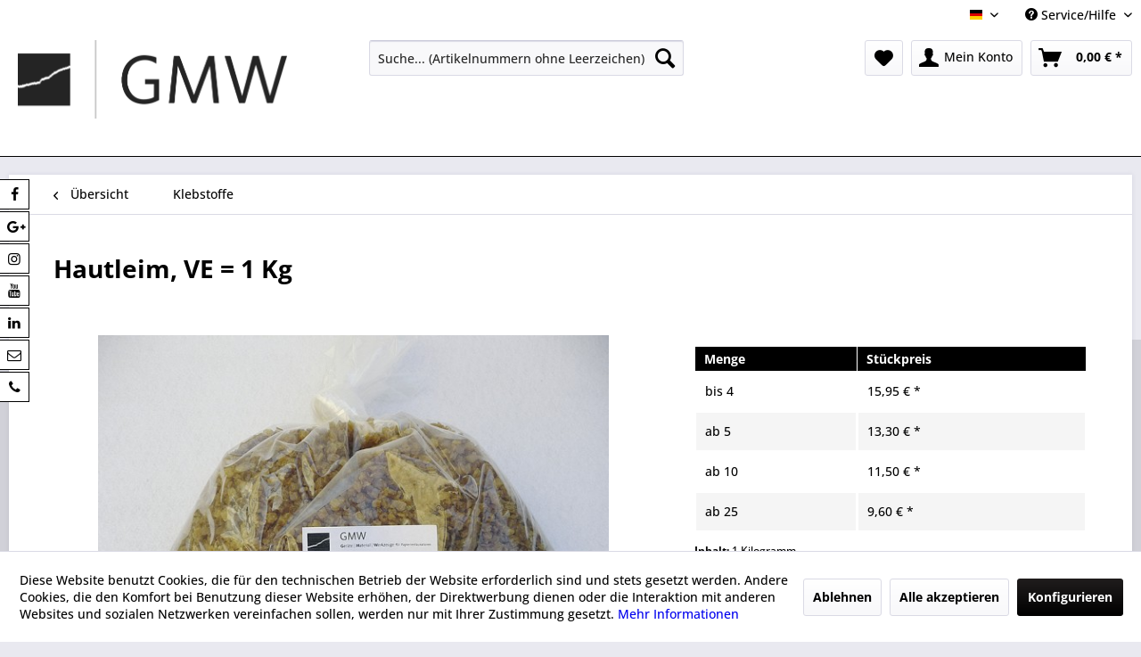

--- FILE ---
content_type: text/html; charset=UTF-8
request_url: https://gmw-shop.de/klebstoffe/117/hautleim-ve-1-kg?c=41
body_size: 18758
content:
<!DOCTYPE html> <html class="no-js" lang="de" itemscope="itemscope" itemtype="https://schema.org/WebPage"> <head> <meta charset="utf-8"> <meta name="author" content="" /> <meta name="robots" content="index,follow" /> <meta name="revisit-after" content="15 days" /> <meta name="keywords" content="In, Würfelform, ph-Wert, 66, höhere, Viskosität, (85mP), zieht, schneller, Knochenleim, z.B., beim, Ableimen, Buchblöcken, 260, BloomgamAlle, tierischen, Warmleime, zeichnen, hohe" /> <meta name="description" content="Hautleim in Würfelform" /> <meta property="og:type" content="product" /> <meta property="og:site_name" content="GMW-Shop" /> <meta property="og:url" content="https://gmw-shop.de/klebstoffe/117/hautleim-ve-1-kg" /> <meta property="og:title" content="Hautleim, VE = 1 Kg" /> <meta property="og:description" content="In Würfelform, ph-Wert 6,6, hat eine höhere Viskosität (85mP) und zieht schneller an als Knochenleim, z.B. beim Ableimen von Buchblöcken, 260…" /> <meta property="og:image" content="https://gmw-shop.de/media/image/4b/1c/e5/40201.jpg" /> <meta property="product:brand" content="GMW" /> <meta property="product:price" content="15,95" /> <meta property="product:product_link" content="https://gmw-shop.de/klebstoffe/117/hautleim-ve-1-kg" /> <meta name="twitter:card" content="product" /> <meta name="twitter:site" content="GMW-Shop" /> <meta name="twitter:title" content="Hautleim, VE = 1 Kg" /> <meta name="twitter:description" content="In Würfelform, ph-Wert 6,6, hat eine höhere Viskosität (85mP) und zieht schneller an als Knochenleim, z.B. beim Ableimen von Buchblöcken, 260…" /> <meta name="twitter:image" content="https://gmw-shop.de/media/image/4b/1c/e5/40201.jpg" /> <meta itemprop="copyrightHolder" content="GMW-Shop" /> <meta itemprop="copyrightYear" content="2019" /> <meta itemprop="isFamilyFriendly" content="False" /> <meta itemprop="image" content="https://gmw-shop.de/media/image/12/4a/72/gmw_logo_header.png" /> <meta name="viewport" content="width=device-width, initial-scale=1.0"> <meta name="mobile-web-app-capable" content="yes"> <meta name="apple-mobile-web-app-title" content="GMW-Shop"> <meta name="apple-mobile-web-app-capable" content="yes"> <meta name="apple-mobile-web-app-status-bar-style" content="default"> <link rel="alternate" hreflang="de-DE" href="https://gmw-shop.de/klebstoffe/117/hautleim-ve-1-kg" /> <link rel="alternate" hreflang="en-GB" href="https://gmw-shop.de/en/adhesives/117/hide-glue-1-kg" /> <link rel="alternate" hreflang="fr-FR" href="https://gmw-shop.de/fr/produits-adhesifs/117/colle-de-peau-1kg" /> <link rel="apple-touch-icon-precomposed" href="/themes/Frontend/Responsive/frontend/_public/src/img/apple-touch-icon-precomposed.png"> <link rel="shortcut icon" href="https://gmw-shop.de/media/unknown/d9/0c/f4/favicon.ico"> <meta name="msapplication-navbutton-color" content="#000000" /> <meta name="application-name" content="GMW-Shop" /> <meta name="msapplication-starturl" content="https://gmw-shop.de/" /> <meta name="msapplication-window" content="width=1024;height=768" /> <meta name="msapplication-TileImage" content="/themes/Frontend/Responsive/frontend/_public/src/img/win-tile-image.png"> <meta name="msapplication-TileColor" content="#000000"> <meta name="theme-color" content="#000000" /> <link rel="canonical" href="https://gmw-shop.de/klebstoffe/117/hautleim-ve-1-kg" /> <title itemprop="name">Hautleim, VE = 1 Kg | Klebstoffe | GMW-Shop</title> <link href="/web/cache/1714311948_3b5039756cfdefb6200f4bd1ef7f9dfd.css" media="all" rel="stylesheet" type="text/css" /> <link type="text/css" media="all" rel="stylesheet" href="/engine/Shopware/Plugins/Community/Frontend/FlixxSocialMediaBar/Views/frontend/_resources/styles/smb.css?v130" /> <style type="text/css"> .flix-smb--right, .flix-smb--left { top: 200px; } .flix-smb__list { font-size: 100%; } .flix-smb__el { background-color: #FFFFFF; color: #000000; border-color: #000000; } .flix-smb__link:hover { color: #000000 !important; } </style> <script>
dataLayer = window.dataLayer || [];
// Clear the previous ecommerce object
dataLayer.push({ ecommerce: null });
// Push regular datalayer
dataLayer.push ({"pageTitle":"Hautleim, VE = 1 Kg | Klebstoffe | GMW-Shop","pageCategory":"Detail","pageSubCategory":"","pageCategoryID":41,"productCategoryPath":"","pageSubCategoryID":"","pageCountryCode":"de_DE","pageLanguageCode":"de","pageVersion":1,"pageTestVariation":"1","pageValue":1,"pageAttributes":"1","productID":117,"productStyleID":"","productEAN":"","productName":"Hautleim, VE = 1 Kg","productPrice":"15.95","productCategory":null,"productCurrency":"EUR","productColor":"","productRealColor":"","productSku":"40201"});
// Push new GA4 tags
dataLayer.push({"event":"view_item","ecommerce":{"currency":"EUR","value":"15.95","items":[{"item_id":"40201","item_name":"Hautleim, VE = 1 Kg","affiliation":"GMW-Shop","index":0,"item_brand":"GMW","item_list_id":41,"item_list_name":"Category","price":"15.95","quantity":1,"item_category":"Klebstoffe"}]}});
// Push Remarketing tags
</script> <script>(function(w,d,s,l,i){w[l]=w[l]||[];w[l].push({'gtm.start':
new Date().getTime(),event:'gtm.js'});var f=d.getElementsByTagName(s)[0],
j=d.createElement(s),dl=l!='dataLayer'?'&l='+l:'';j.async=true;j.src=
'https://www.googletagmanager.com/gtm.js?id='+i+dl;f.parentNode.insertBefore(j,f);
})(window,document,'script','dataLayer','GTM-PBK286R');</script> </head> <body class=" is--ctl-detail is--act-index " >  <noscript> <iframe src="https://www.googletagmanager.com/ns.html?id=GTM-PBK286R" height="0" width="0" style="display:none;visibility:hidden"> </iframe> </noscript>  <div data-paypalUnifiedMetaDataContainer="true" data-paypalUnifiedRestoreOrderNumberUrl="https://gmw-shop.de/widgets/PaypalUnifiedOrderNumber/restoreOrderNumber" class="is--hidden"> </div> <div class="page-wrap"> <noscript class="noscript-main"> <div class="alert is--warning"> <div class="alert--icon"> <i class="icon--element icon--warning"></i> </div> <div class="alert--content"> Um GMW-Shop in vollem Umfang nutzen zu k&ouml;nnen, empfehlen wir Ihnen Javascript in Ihrem Browser zu aktiveren. </div> </div> </noscript> <header class="header-main"> <div class="top-bar"> <div class="container block-group"> <nav class="top-bar--navigation block" role="menubar">  <div class="top-bar--language navigation--entry"> <form method="post" class="language--form"> <div class="field--select"> <div class="language--flag de_DE">Deutsch</div> <div class="select-field"> <select name="__shop" class="language--select" data-auto-submit="true"> <option value="1" selected="selected"> Deutsch </option> <option value="3" > English </option> <option value="4" > Français </option> </select> </div> <input type="hidden" name="__redirect" value="1"> </div> </form> </div>  <div class="navigation--entry entry--compare is--hidden" role="menuitem" aria-haspopup="true" data-drop-down-menu="true">   </div> <div class="navigation--entry entry--service has--drop-down" role="menuitem" aria-haspopup="true" data-drop-down-menu="true"> <i class="icon--service"></i> Service/Hilfe <ul class="service--list is--rounded" role="menu"> <li class="service--entry" role="menuitem"> <a class="service--link" href="javascript:openCookieConsentManager()" title="Cookie-Einstellungen" > Cookie-Einstellungen </a> </li> <li class="service--entry" role="menuitem"> <a class="service--link" href="https://gmw-shop.de/kontaktformular" title="Kontakt" target="_self"> Kontakt </a> </li> <li class="service--entry" role="menuitem"> <a class="service--link" href="https://gmw-shop.de/versand-und-zahlungsbedingungen" title="Versand und Zahlungsbedingungen" > Versand und Zahlungsbedingungen </a> </li> <li class="service--entry" role="menuitem"> <a class="service--link" href="https://gmw-shop.de/widerrufsbelehrung-formular" title="Widerrufsbelehrung &amp; -formular" > Widerrufsbelehrung & -formular </a> </li> <li class="service--entry" role="menuitem"> <a class="service--link" href="https://gmw-shop.de/batterieentsorgung" title="Batterieentsorgung" > Batterieentsorgung </a> </li> <li class="service--entry" role="menuitem"> <a class="service--link" href="https://gmw-shop.de/datenschutz" title="Datenschutz" > Datenschutz </a> </li> <li class="service--entry" role="menuitem"> <a class="service--link" href="https://gmw-shop.de/agb-kundeninformationen" title="AGB &amp; Kundeninformationen" > AGB & Kundeninformationen </a> </li> <li class="service--entry" role="menuitem"> <a class="service--link" href="https://gmw-shop.de/impressum" title="Impressum" > Impressum </a> </li> </ul> </div> </nav> </div> </div> <div class="container header--navigation"> <div class="logo-main block-group" role="banner"> <div class="logo--shop block"> <a class="logo--link" href="https://gmw-shop.de/" title="GMW-Shop - zur Startseite wechseln"> <picture> <source srcset="https://gmw-shop.de/media/image/12/4a/72/gmw_logo_header.png" media="(min-width: 78.75em)"> <source srcset="https://gmw-shop.de/media/image/12/4a/72/gmw_logo_header.png" media="(min-width: 64em)"> <source srcset="https://gmw-shop.de/media/image/12/4a/72/gmw_logo_header.png" media="(min-width: 48em)"> <img srcset="https://gmw-shop.de/media/image/12/4a/72/gmw_logo_header.png" alt="GMW-Shop - zur Startseite wechseln" /> </picture> </a> </div> </div> <nav class="shop--navigation block-group"> <ul class="navigation--list block-group" role="menubar"> <li class="navigation--entry entry--menu-left" role="menuitem"> <a class="entry--link entry--trigger btn is--icon-left" href="#offcanvas--left" data-offcanvas="true" data-offCanvasSelector=".sidebar-main" aria-label="Menü"> <i class="icon--menu"></i> Menü </a> </li> <li class="navigation--entry entry--search" role="menuitem" data-search="true" aria-haspopup="true" data-minLength="3"> <a class="btn entry--link entry--trigger" href="#show-hide--search" title="Suche anzeigen / schließen" aria-label="Suche anzeigen / schließen"> <i class="icon--search"></i> <span class="search--display">Suchen</span> </a> <form action="/search" method="get" class="main-search--form"> <input type="search" name="sSearch" aria-label="Suche... (Artikelnummern ohne Leerzeichen)" class="main-search--field" autocomplete="off" autocapitalize="off" placeholder="Suche... (Artikelnummern ohne Leerzeichen)" maxlength="30" /> <button type="submit" class="main-search--button" aria-label="Suchen"> <i class="icon--search"></i> <span class="main-search--text">Suchen</span> </button> <div class="form--ajax-loader">&nbsp;</div> </form> <div class="main-search--results"></div> </li>  <li class="navigation--entry entry--notepad" role="menuitem"> <a href="https://gmw-shop.de/note" title="Merkzettel" aria-label="Merkzettel" class="btn"> <i class="icon--heart"></i> </a> </li> <li class="navigation--entry entry--account" role="menuitem" data-offcanvas="true" data-offCanvasSelector=".account--dropdown-navigation"> <a href="https://gmw-shop.de/account" title="Mein Konto" aria-label="Mein Konto" class="btn is--icon-left entry--link account--link"> <i class="icon--account"></i> <span class="account--display"> Mein Konto </span> </a> </li> <li class="navigation--entry entry--cart" role="menuitem"> <a class="btn is--icon-left cart--link" href="https://gmw-shop.de/checkout/cart" title="Warenkorb" aria-label="Warenkorb"> <span class="cart--display"> Warenkorb </span> <span class="badge is--primary is--minimal cart--quantity is--hidden">0</span> <i class="icon--basket"></i> <span class="cart--amount"> 0,00&nbsp;&euro; * </span> </a> <div class="ajax-loader">&nbsp;</div> </li>  </ul> </nav> <div class="container--ajax-cart" data-collapse-cart="true" data-displayMode="offcanvas"></div> </div> </header> <nav class="navigation-main"> <div class="container" data-menu-scroller="true" data-listSelector=".navigation--list.container" data-viewPortSelector=".navigation--list-wrapper"> <div class="navigation--list-wrapper"> <ul class="navigation--list container" role="menubar" itemscope="itemscope" itemtype="https://schema.org/SiteNavigationElement"> </ul> </div> </div> </nav> <section class="content-main container block-group"> <nav class="content--breadcrumb block"> <a class="breadcrumb--button breadcrumb--link" href="https://gmw-shop.de/klebstoffe/" title="Übersicht"> <i class="icon--arrow-left"></i> <span class="breadcrumb--title">Übersicht</span> </a> <ul class="breadcrumb--list" role="menu" itemscope itemtype="https://schema.org/BreadcrumbList"> <li role="menuitem" class="breadcrumb--entry is--active" itemprop="itemListElement" itemscope itemtype="https://schema.org/ListItem"> <a class="breadcrumb--link" href="https://gmw-shop.de/klebstoffe/" title="Klebstoffe" itemprop="item"> <link itemprop="url" href="https://gmw-shop.de/klebstoffe/" /> <span class="breadcrumb--title" itemprop="name">Klebstoffe</span> </a> <meta itemprop="position" content="0" /> </li> </ul> </nav> <nav class="product--navigation"> <a href="#" class="navigation--link link--prev"> <div class="link--prev-button"> <span class="link--prev-inner">Zurück</span> </div> <div class="image--wrapper"> <div class="image--container"></div> </div> </a> <a href="#" class="navigation--link link--next"> <div class="link--next-button"> <span class="link--next-inner">Vor</span> </div> <div class="image--wrapper"> <div class="image--container"></div> </div> </a> </nav> <div class="content-main--inner"> <div id='cookie-consent' class='off-canvas is--left block-transition' data-cookie-consent-manager='true' data-cookieTimeout='60'> <div class='cookie-consent--header cookie-consent--close'> Cookie-Einstellungen <i class="icon--arrow-right"></i> </div> <div class='cookie-consent--description'> Diese Website benutzt Cookies, die für den technischen Betrieb der Website erforderlich sind und stets gesetzt werden. Andere Cookies, die den Komfort bei Benutzung dieser Website erhöhen, der Direktwerbung dienen oder die Interaktion mit anderen Websites und sozialen Netzwerken vereinfachen sollen, werden nur mit Ihrer Zustimmung gesetzt. </div> <div class='cookie-consent--configuration'> <div class='cookie-consent--configuration-header'> <div class='cookie-consent--configuration-header-text'>Konfiguration</div> </div> <div class='cookie-consent--configuration-main'> <div class='cookie-consent--group'> <input type="hidden" class="cookie-consent--group-name" value="technical" /> <label class="cookie-consent--group-state cookie-consent--state-input cookie-consent--required"> <input type="checkbox" name="technical-state" class="cookie-consent--group-state-input" disabled="disabled" checked="checked"/> <span class="cookie-consent--state-input-element"></span> </label> <div class='cookie-consent--group-title' data-collapse-panel='true' data-contentSiblingSelector=".cookie-consent--group-container"> <div class="cookie-consent--group-title-label cookie-consent--state-label"> Technisch erforderlich </div> <span class="cookie-consent--group-arrow is-icon--right"> <i class="icon--arrow-right"></i> </span> </div> <div class='cookie-consent--group-container'> <div class='cookie-consent--group-description'> Diese Cookies sind für die Grundfunktionen des Shops notwendig. </div> <div class='cookie-consent--cookies-container'> <div class='cookie-consent--cookie'> <input type="hidden" class="cookie-consent--cookie-name" value="cookieDeclined" /> <label class="cookie-consent--cookie-state cookie-consent--state-input cookie-consent--required"> <input type="checkbox" name="cookieDeclined-state" class="cookie-consent--cookie-state-input" disabled="disabled" checked="checked" /> <span class="cookie-consent--state-input-element"></span> </label> <div class='cookie--label cookie-consent--state-label'> "Alle Cookies ablehnen" Cookie </div> </div> <div class='cookie-consent--cookie'> <input type="hidden" class="cookie-consent--cookie-name" value="allowCookie" /> <label class="cookie-consent--cookie-state cookie-consent--state-input cookie-consent--required"> <input type="checkbox" name="allowCookie-state" class="cookie-consent--cookie-state-input" disabled="disabled" checked="checked" /> <span class="cookie-consent--state-input-element"></span> </label> <div class='cookie--label cookie-consent--state-label'> "Alle Cookies annehmen" Cookie </div> </div> <div class='cookie-consent--cookie'> <input type="hidden" class="cookie-consent--cookie-name" value="shop" /> <label class="cookie-consent--cookie-state cookie-consent--state-input cookie-consent--required"> <input type="checkbox" name="shop-state" class="cookie-consent--cookie-state-input" disabled="disabled" checked="checked" /> <span class="cookie-consent--state-input-element"></span> </label> <div class='cookie--label cookie-consent--state-label'> Ausgewählter Shop </div> </div> <div class='cookie-consent--cookie'> <input type="hidden" class="cookie-consent--cookie-name" value="csrf_token" /> <label class="cookie-consent--cookie-state cookie-consent--state-input cookie-consent--required"> <input type="checkbox" name="csrf_token-state" class="cookie-consent--cookie-state-input" disabled="disabled" checked="checked" /> <span class="cookie-consent--state-input-element"></span> </label> <div class='cookie--label cookie-consent--state-label'> CSRF-Token </div> </div> <div class='cookie-consent--cookie'> <input type="hidden" class="cookie-consent--cookie-name" value="cookiePreferences" /> <label class="cookie-consent--cookie-state cookie-consent--state-input cookie-consent--required"> <input type="checkbox" name="cookiePreferences-state" class="cookie-consent--cookie-state-input" disabled="disabled" checked="checked" /> <span class="cookie-consent--state-input-element"></span> </label> <div class='cookie--label cookie-consent--state-label'> Cookie-Einstellungen </div> </div> <div class='cookie-consent--cookie'> <input type="hidden" class="cookie-consent--cookie-name" value="x-cache-context-hash" /> <label class="cookie-consent--cookie-state cookie-consent--state-input cookie-consent--required"> <input type="checkbox" name="x-cache-context-hash-state" class="cookie-consent--cookie-state-input" disabled="disabled" checked="checked" /> <span class="cookie-consent--state-input-element"></span> </label> <div class='cookie--label cookie-consent--state-label'> Individuelle Preise </div> </div> <div class='cookie-consent--cookie'> <input type="hidden" class="cookie-consent--cookie-name" value="nocache" /> <label class="cookie-consent--cookie-state cookie-consent--state-input cookie-consent--required"> <input type="checkbox" name="nocache-state" class="cookie-consent--cookie-state-input" disabled="disabled" checked="checked" /> <span class="cookie-consent--state-input-element"></span> </label> <div class='cookie--label cookie-consent--state-label'> Kundenspezifisches Caching </div> </div> <div class='cookie-consent--cookie'> <input type="hidden" class="cookie-consent--cookie-name" value="paypal-cookies" /> <label class="cookie-consent--cookie-state cookie-consent--state-input cookie-consent--required"> <input type="checkbox" name="paypal-cookies-state" class="cookie-consent--cookie-state-input" disabled="disabled" checked="checked" /> <span class="cookie-consent--state-input-element"></span> </label> <div class='cookie--label cookie-consent--state-label'> PayPal-Zahlungen </div> </div> <div class='cookie-consent--cookie'> <input type="hidden" class="cookie-consent--cookie-name" value="session" /> <label class="cookie-consent--cookie-state cookie-consent--state-input cookie-consent--required"> <input type="checkbox" name="session-state" class="cookie-consent--cookie-state-input" disabled="disabled" checked="checked" /> <span class="cookie-consent--state-input-element"></span> </label> <div class='cookie--label cookie-consent--state-label'> Session </div> </div> <div class='cookie-consent--cookie'> <input type="hidden" class="cookie-consent--cookie-name" value="bstLangCheck" /> <label class="cookie-consent--cookie-state cookie-consent--state-input cookie-consent--required"> <input type="checkbox" name="bstLangCheck-state" class="cookie-consent--cookie-state-input" disabled="disabled" checked="checked" /> <span class="cookie-consent--state-input-element"></span> </label> <div class='cookie--label cookie-consent--state-label'> Spracherkennung (Shopauswahl) </div> </div> <div class='cookie-consent--cookie'> <input type="hidden" class="cookie-consent--cookie-name" value="currency" /> <label class="cookie-consent--cookie-state cookie-consent--state-input cookie-consent--required"> <input type="checkbox" name="currency-state" class="cookie-consent--cookie-state-input" disabled="disabled" checked="checked" /> <span class="cookie-consent--state-input-element"></span> </label> <div class='cookie--label cookie-consent--state-label'> Währungswechsel </div> </div> </div> </div> </div> <div class='cookie-consent--group'> <input type="hidden" class="cookie-consent--group-name" value="comfort" /> <label class="cookie-consent--group-state cookie-consent--state-input"> <input type="checkbox" name="comfort-state" class="cookie-consent--group-state-input"/> <span class="cookie-consent--state-input-element"></span> </label> <div class='cookie-consent--group-title' data-collapse-panel='true' data-contentSiblingSelector=".cookie-consent--group-container"> <div class="cookie-consent--group-title-label cookie-consent--state-label"> Komfortfunktionen </div> <span class="cookie-consent--group-arrow is-icon--right"> <i class="icon--arrow-right"></i> </span> </div> <div class='cookie-consent--group-container'> <div class='cookie-consent--group-description'> Diese Cookies werden genutzt um das Einkaufserlebnis noch ansprechender zu gestalten, beispielsweise für die Wiedererkennung des Besuchers. </div> <div class='cookie-consent--cookies-container'> <div class='cookie-consent--cookie'> <input type="hidden" class="cookie-consent--cookie-name" value="sUniqueID" /> <label class="cookie-consent--cookie-state cookie-consent--state-input"> <input type="checkbox" name="sUniqueID-state" class="cookie-consent--cookie-state-input" /> <span class="cookie-consent--state-input-element"></span> </label> <div class='cookie--label cookie-consent--state-label'> Merkzettel </div> </div> </div> </div> </div> <div class='cookie-consent--group'> <input type="hidden" class="cookie-consent--group-name" value="statistics" /> <label class="cookie-consent--group-state cookie-consent--state-input"> <input type="checkbox" name="statistics-state" class="cookie-consent--group-state-input"/> <span class="cookie-consent--state-input-element"></span> </label> <div class='cookie-consent--group-title' data-collapse-panel='true' data-contentSiblingSelector=".cookie-consent--group-container"> <div class="cookie-consent--group-title-label cookie-consent--state-label"> Statistik & Tracking </div> <span class="cookie-consent--group-arrow is-icon--right"> <i class="icon--arrow-right"></i> </span> </div> <div class='cookie-consent--group-container'> <div class='cookie-consent--cookies-container'> <div class='cookie-consent--cookie'> <input type="hidden" class="cookie-consent--cookie-name" value="x-ua-device" /> <label class="cookie-consent--cookie-state cookie-consent--state-input"> <input type="checkbox" name="x-ua-device-state" class="cookie-consent--cookie-state-input" /> <span class="cookie-consent--state-input-element"></span> </label> <div class='cookie--label cookie-consent--state-label'> Endgeräteerkennung </div> </div> <div class='cookie-consent--cookie'> <input type="hidden" class="cookie-consent--cookie-name" value="dtgsAllowGtmTracking" /> <label class="cookie-consent--cookie-state cookie-consent--state-input"> <input type="checkbox" name="dtgsAllowGtmTracking-state" class="cookie-consent--cookie-state-input" /> <span class="cookie-consent--state-input-element"></span> </label> <div class='cookie--label cookie-consent--state-label'> Kauf- und Surfverhalten mit Google Tag Manager </div> </div> <div class='cookie-consent--cookie'> <input type="hidden" class="cookie-consent--cookie-name" value="partner" /> <label class="cookie-consent--cookie-state cookie-consent--state-input"> <input type="checkbox" name="partner-state" class="cookie-consent--cookie-state-input" /> <span class="cookie-consent--state-input-element"></span> </label> <div class='cookie--label cookie-consent--state-label'> Partnerprogramm </div> </div> </div> </div> </div> </div> </div> <div class="cookie-consent--save"> <input class="cookie-consent--save-button btn is--primary" type="button" value="Einstellungen speichern" /> </div> </div> <aside class="sidebar-main off-canvas"> <div class="navigation--smartphone"> <ul class="navigation--list "> <li class="navigation--entry entry--close-off-canvas"> <a href="#close-categories-menu" title="Menü schließen" class="navigation--link"> Menü schließen <i class="icon--arrow-right"></i> </a> </li> </ul> <div class="mobile--switches">  <div class="top-bar--language navigation--entry"> <form method="post" class="language--form"> <div class="field--select"> <div class="language--flag de_DE">Deutsch</div> <div class="select-field"> <select name="__shop" class="language--select" data-auto-submit="true"> <option value="1" selected="selected"> Deutsch </option> <option value="3" > English </option> <option value="4" > Français </option> </select> </div> <input type="hidden" name="__redirect" value="1"> </div> </form> </div>  </div> </div> <div class="sidebar--categories-wrapper" data-subcategory-nav="true" data-mainCategoryId="3" data-categoryId="41" data-fetchUrl="/widgets/listing/getCategory/categoryId/41"> <div class="categories--headline navigation--headline"> Kategorien </div> <div class="sidebar--categories-navigation"> <ul class="sidebar--navigation categories--navigation navigation--list is--drop-down is--level0 is--rounded" role="menu"> <li class="navigation--entry" role="menuitem"> <a class="navigation--link" href="https://gmw-shop.de/benutzung-ausstellung-verpackung/" data-categoryId="7" data-fetchUrl="/widgets/listing/getCategory/categoryId/7" title="Benutzung / Ausstellung / Verpackung" > Benutzung / Ausstellung / Verpackung </a> </li> <li class="navigation--entry" role="menuitem"> <a class="navigation--link" href="https://gmw-shop.de/trockenreinigung-radieren/" data-categoryId="5" data-fetchUrl="/widgets/listing/getCategory/categoryId/5" title="Trockenreinigung / Radieren" > Trockenreinigung / Radieren </a> </li> <li class="navigation--entry" role="menuitem"> <a class="navigation--link" href="https://gmw-shop.de/sicherheitssauger/" data-categoryId="14" data-fetchUrl="/widgets/listing/getCategory/categoryId/14" title="Sicherheitssauger" > Sicherheitssauger </a> </li> <li class="navigation--entry" role="menuitem"> <a class="navigation--link" href="https://gmw-shop.de/gesundheitsschutz-befeuchten/" data-categoryId="17" data-fetchUrl="/widgets/listing/getCategory/categoryId/17" title="Gesundheitsschutz / Befeuchten " > Gesundheitsschutz / Befeuchten </a> </li> <li class="navigation--entry" role="menuitem"> <a class="navigation--link" href="https://gmw-shop.de/puffern-waessern-reinigen/" data-categoryId="19" data-fetchUrl="/widgets/listing/getCategory/categoryId/19" title="Puffern / Wässern / Reinigen " > Puffern / Wässern / Reinigen </a> </li> <li class="navigation--entry" role="menuitem"> <a class="navigation--link" href="https://gmw-shop.de/ph-wert-messen-puffern/" data-categoryId="21" data-fetchUrl="/widgets/listing/getCategory/categoryId/21" title="PH-Wert-Messen / Puffern" > PH-Wert-Messen / Puffern </a> </li> <li class="navigation--entry" role="menuitem"> <a class="navigation--link" href="https://gmw-shop.de/trocknen/" data-categoryId="23" data-fetchUrl="/widgets/listing/getCategory/categoryId/23" title="Trocknen" > Trocknen </a> </li> <li class="navigation--entry" role="menuitem"> <a class="navigation--link" href="https://gmw-shop.de/papier-und-siegelrestaurierung-heissluft/" data-categoryId="25" data-fetchUrl="/widgets/listing/getCategory/categoryId/25" title="Papier- und Siegelrestaurierung / Heißluft " > Papier- und Siegelrestaurierung / Heißluft </a> </li> <li class="navigation--entry" role="menuitem"> <a class="navigation--link" href="https://gmw-shop.de/ultraschschallvernebler/" data-categoryId="29" data-fetchUrl="/widgets/listing/getCategory/categoryId/29" title="Ultraschschallvernebler " > Ultraschschallvernebler </a> </li> <li class="navigation--entry" role="menuitem"> <a class="navigation--link" href="https://gmw-shop.de/fasern-anfasern-papierfarben/" data-categoryId="31" data-fetchUrl="/widgets/listing/getCategory/categoryId/31" title="Fasern / Anfasern / Papierfarben" > Fasern / Anfasern / Papierfarben </a> </li> <li class="navigation--entry" role="menuitem"> <a class="navigation--link" href="https://gmw-shop.de/japanpapier-hanjipapier/" data-categoryId="33" data-fetchUrl="/widgets/listing/getCategory/categoryId/33" title="Japanpapier / Hanjipapier" > Japanpapier / Hanjipapier </a> </li> <li class="navigation--entry" role="menuitem"> <a class="navigation--link" href="https://gmw-shop.de/gangolf-ulbricht-papiere/" data-categoryId="113" data-fetchUrl="/widgets/listing/getCategory/categoryId/113" title="Gangolf Ulbricht Papiere" > Gangolf Ulbricht Papiere </a> </li> <li class="navigation--entry" role="menuitem"> <a class="navigation--link" href="https://gmw-shop.de/leuchtpulte/" data-categoryId="35" data-fetchUrl="/widgets/listing/getCategory/categoryId/35" title="Leuchtpulte " > Leuchtpulte </a> </li> <li class="navigation--entry" role="menuitem"> <a class="navigation--link" href="https://gmw-shop.de/traegermaterial-vliese-folien-siebgewebe/" data-categoryId="37" data-fetchUrl="/widgets/listing/getCategory/categoryId/37" title="Trägermaterial / Vliese / Folien / Siebgewebe" > Trägermaterial / Vliese / Folien / Siebgewebe </a> </li> <li class="navigation--entry" role="menuitem"> <a class="navigation--link" href="https://gmw-shop.de/gewebe-filz/" data-categoryId="39" data-fetchUrl="/widgets/listing/getCategory/categoryId/39" title="Gewebe / Filz" > Gewebe / Filz </a> </li> <li class="navigation--entry is--active" role="menuitem"> <a class="navigation--link is--active" href="https://gmw-shop.de/klebstoffe/" data-categoryId="41" data-fetchUrl="/widgets/listing/getCategory/categoryId/41" title="Klebstoffe" > Klebstoffe </a> </li> <li class="navigation--entry" role="menuitem"> <a class="navigation--link" href="https://gmw-shop.de/pinsel/" data-categoryId="43" data-fetchUrl="/widgets/listing/getCategory/categoryId/43" title="Pinsel" > Pinsel </a> </li> <li class="navigation--entry" role="menuitem"> <a class="navigation--link" href="https://gmw-shop.de/japanische-und-chinesische-geraete/" data-categoryId="45" data-fetchUrl="/widgets/listing/getCategory/categoryId/45" title="Japanische und Chinesische Geräte" > Japanische und Chinesische Geräte </a> </li> <li class="navigation--entry" role="menuitem"> <a class="navigation--link" href="https://gmw-shop.de/gewichte/" data-categoryId="47" data-fetchUrl="/widgets/listing/getCategory/categoryId/47" title="Gewichte" > Gewichte </a> </li> <li class="navigation--entry" role="menuitem"> <a class="navigation--link" href="https://gmw-shop.de/schnur-leinenzwirn/" data-categoryId="49" data-fetchUrl="/widgets/listing/getCategory/categoryId/49" title="Schnur / Leinenzwirn" > Schnur / Leinenzwirn </a> </li> <li class="navigation--entry" role="menuitem"> <a class="navigation--link" href="https://gmw-shop.de/einbandrestaurierung/" data-categoryId="51" data-fetchUrl="/widgets/listing/getCategory/categoryId/51" title="Einbandrestaurierung" > Einbandrestaurierung </a> </li> <li class="navigation--entry" role="menuitem"> <a class="navigation--link" href="https://gmw-shop.de/lederfarben-lederpflege/" data-categoryId="53" data-fetchUrl="/widgets/listing/getCategory/categoryId/53" title="Lederfarben / Lederpflege " > Lederfarben / Lederpflege </a> </li> <li class="navigation--entry" role="menuitem"> <a class="navigation--link" href="https://gmw-shop.de/heftlade-pressen/" data-categoryId="56" data-fetchUrl="/widgets/listing/getCategory/categoryId/56" title="Heftlade / Pressen" > Heftlade / Pressen </a> </li> <li class="navigation--entry has--sub-children" role="menuitem"> <a class="navigation--link link--go-forward" href="https://gmw-shop.de/unterdrucktische/" data-categoryId="57" data-fetchUrl="/widgets/listing/getCategory/categoryId/57" title="Unterdrucktische" > Unterdrucktische <span class="is--icon-right"> <i class="icon--arrow-right"></i> </span> </a> </li> <li class="navigation--entry" role="menuitem"> <a class="navigation--link" href="https://gmw-shop.de/lupen-messen/" data-categoryId="72" data-fetchUrl="/widgets/listing/getCategory/categoryId/72" title="Lupen / Messen" > Lupen / Messen </a> </li> <li class="navigation--entry" role="menuitem"> <a class="navigation--link" href="https://gmw-shop.de/messer-spatel-skalpelle-falzbeine-scheren/" data-categoryId="74" data-fetchUrl="/widgets/listing/getCategory/categoryId/74" title="Messer / Spatel / Skalpelle / Falzbeine / Scheren" > Messer / Spatel / Skalpelle / Falzbeine / Scheren </a> </li> <li class="navigation--entry" role="menuitem"> <a class="navigation--link" href="https://gmw-shop.de/sonderposten-aktionen/" data-categoryId="8" data-fetchUrl="/widgets/listing/getCategory/categoryId/8" title="Sonderposten / Aktionen" > Sonderposten / Aktionen </a> </li> </ul> </div> <div class="shop-sites--container is--rounded"> <div class="shop-sites--headline navigation--headline"> Informationen </div> <ul class="shop-sites--navigation sidebar--navigation navigation--list is--drop-down is--level0" role="menu"> <li class="navigation--entry" role="menuitem"> <a class="navigation--link" href="javascript:openCookieConsentManager()" title="Cookie-Einstellungen" data-categoryId="50" data-fetchUrl="/widgets/listing/getCustomPage/pageId/50" > Cookie-Einstellungen </a> </li> <li class="navigation--entry" role="menuitem"> <a class="navigation--link" href="https://gmw-shop.de/kontaktformular" title="Kontakt" data-categoryId="1" data-fetchUrl="/widgets/listing/getCustomPage/pageId/1" target="_self"> Kontakt </a> </li> <li class="navigation--entry" role="menuitem"> <a class="navigation--link" href="https://gmw-shop.de/versand-und-zahlungsbedingungen" title="Versand und Zahlungsbedingungen" data-categoryId="6" data-fetchUrl="/widgets/listing/getCustomPage/pageId/6" > Versand und Zahlungsbedingungen </a> </li> <li class="navigation--entry" role="menuitem"> <a class="navigation--link" href="https://gmw-shop.de/widerrufsbelehrung-formular" title="Widerrufsbelehrung &amp; -formular" data-categoryId="8" data-fetchUrl="/widgets/listing/getCustomPage/pageId/8" > Widerrufsbelehrung & -formular </a> </li> <li class="navigation--entry" role="menuitem"> <a class="navigation--link" href="https://gmw-shop.de/batterieentsorgung" title="Batterieentsorgung" data-categoryId="49" data-fetchUrl="/widgets/listing/getCustomPage/pageId/49" > Batterieentsorgung </a> </li> <li class="navigation--entry" role="menuitem"> <a class="navigation--link" href="https://gmw-shop.de/datenschutz" title="Datenschutz" data-categoryId="7" data-fetchUrl="/widgets/listing/getCustomPage/pageId/7" > Datenschutz </a> </li> <li class="navigation--entry" role="menuitem"> <a class="navigation--link" href="https://gmw-shop.de/agb-kundeninformationen" title="AGB &amp; Kundeninformationen" data-categoryId="4" data-fetchUrl="/widgets/listing/getCustomPage/pageId/4" > AGB & Kundeninformationen </a> </li> <li class="navigation--entry" role="menuitem"> <a class="navigation--link" href="https://gmw-shop.de/impressum" title="Impressum" data-categoryId="3" data-fetchUrl="/widgets/listing/getCustomPage/pageId/3" > Impressum </a> </li> </ul> </div> </div> </aside> <div class="content--wrapper"> <div class="content product--details" itemscope itemtype="https://schema.org/Product" data-product-navigation="/widgets/listing/productNavigation" data-category-id="41" data-main-ordernumber="40201" data-ajax-wishlist="true" data-compare-ajax="true" data-ajax-variants-container="true"> <header class="product--header"> <div class="product--info"> <h1 class="product--title" itemprop="name"> Hautleim, VE = 1 Kg </h1> </div> </header> <div class="product--detail-upper block-group"> <div class="product--image-container image-slider product--image-zoom" data-image-slider="true" data-image-gallery="true" data-maxZoom="0" data-thumbnails=".image--thumbnails" > <div class="image-slider--container no--thumbnails"> <div class="image-slider--slide"> <div class="image--box image-slider--item"> <span class="image--element" data-img-large="https://gmw-shop.de/media/image/f7/21/f8/40201_1280x1280.jpg" data-img-small="https://gmw-shop.de/media/image/f9/29/09/40201_200x200.jpg" data-img-original="https://gmw-shop.de/media/image/4b/1c/e5/40201.jpg" data-alt="Hautleim, VE = 1 Kg"> <span class="image--media"> <img srcset="https://gmw-shop.de/media/image/bd/cc/a1/40201_600x600.jpg, https://gmw-shop.de/media/image/b1/87/70/40201_600x600@2x.jpg 2x" src="https://gmw-shop.de/media/image/bd/cc/a1/40201_600x600.jpg" alt="Hautleim, VE = 1 Kg" itemprop="image" /> </span> </span> </div> </div> </div> </div> <div class="product--buybox block"> <div class="is--hidden" itemprop="brand" itemtype="https://schema.org/Brand" itemscope> <meta itemprop="name" content="GMW" /> </div> <meta itemprop="weight" content="1 kg"/> <div itemprop="offers" itemscope itemtype="https://schema.org/AggregateOffer" class="buybox--inner"> <meta itemprop="lowPrice" content="9.6"/> <meta itemprop="highPrice" content="15.95"/> <meta itemprop="offerCount" content="4"/> <meta itemprop="priceCurrency" content="EUR"/> <span itemprop="priceSpecification" itemscope itemtype="https://schema.org/PriceSpecification"> <meta itemprop="valueAddedTaxIncluded" content="false"/> </span> <meta itemprop="url" content="https://gmw-shop.de/klebstoffe/117/hautleim-ve-1-kg"/> <div class="block-prices--container block-price--40201"> <table class="block-prices--table"> <thead class="block-prices--head"> <tr class="block-prices--row"> <th class="block-prices--cell"> Menge </th> <th class="block-prices--cell"> Stückpreis </th> </tr> </thead> <tbody class="block-prices--body"> <tr class="block-prices--row is--primary" itemprop="offers" itemscope itemtype="https://schema.org/Offer"> <td class="block-prices--cell"> <meta itemprop="priceCurrency" content="EUR" /> <meta itemprop="price" content="15.95" /> <link itemprop="availability" href="https://schema.org/InStock" /> bis <span class="block-prices--quantity">4</span> </td> <td class="block-prices--cell"> 15,95&nbsp;&euro; * </td> </tr> <tr class="block-prices--row is--secondary" itemprop="offers" itemscope itemtype="https://schema.org/Offer"> <td class="block-prices--cell"> <meta itemprop="priceCurrency" content="EUR" /> <meta itemprop="price" content="13.3" /> <link itemprop="availability" href="https://schema.org/InStock" /> ab <span class="block-prices--quantity">5</span> </td> <td class="block-prices--cell"> 13,30&nbsp;&euro; * </td> </tr> <tr class="block-prices--row is--primary" itemprop="offers" itemscope itemtype="https://schema.org/Offer"> <td class="block-prices--cell"> <meta itemprop="priceCurrency" content="EUR" /> <meta itemprop="price" content="11.5" /> <link itemprop="availability" href="https://schema.org/InStock" /> ab <span class="block-prices--quantity">10</span> </td> <td class="block-prices--cell"> 11,50&nbsp;&euro; * </td> </tr> <tr class="block-prices--row is--secondary" itemprop="offers" itemscope itemtype="https://schema.org/Offer"> <td class="block-prices--cell"> <meta itemprop="priceCurrency" content="EUR" /> <meta itemprop="price" content="9.6" /> <link itemprop="availability" href="https://schema.org/InStock" /> ab <span class="block-prices--quantity">25</span> </td> <td class="block-prices--cell"> 9,60&nbsp;&euro; * </td> </tr> </tbody> </table> </div> <div class='product--price price--unit'> <span class="price--label label--purchase-unit"> Inhalt: </span> 1 Kilogramm </div> <p class="product--tax" data-content="" data-modalbox="true" data-targetSelector="a" data-mode="ajax"> zzgl. MwSt. <a title="Versandkosten" href="https://gmw-shop.de/versand-und-zahlungsbedingungen" style="text-decoration:underline">zzgl. Versandkosten</a> </p> <input id="price_40201" type="hidden" value="15.95"> <div class="product--delivery"> <link itemprop="availability" href="https://schema.org/InStock" /> <p class="delivery--information"> <span class="delivery--text delivery--text-available"> <i class="delivery--status-icon delivery--status-available"></i> Sofort versandfertig, Lieferzeit ca. 1-3 Werktage </span> </p> </div> <div class="product--configurator"> </div> <form name="sAddToBasket" method="post" action="https://gmw-shop.de/checkout/addArticle" class="buybox--form" data-add-article="true" data-eventName="submit" data-showModal="false" data-addArticleUrl="https://gmw-shop.de/checkout/ajaxAddArticleCart"> <input type="hidden" name="dtgsGtmArticleName" value="Hautleim, VE = 1 Kg"/> <input type="hidden" name="dtgsGtmArticlePrice" value="15.95"/> <input type="hidden" name="dtgsGtmArticleBrand" value="GMW"/> <input type="hidden" name="dtgsGtmArticleCategoryId" value="41"/> <input type="hidden" name="dtgsGtmArticleCategoryName" value="Klebstoffe"/> <input type="hidden" name="dtgsGtmCurrency" value="EUR"/> <input type="hidden" name="sActionIdentifier" value=""/> <input type="hidden" name="sAddAccessories" id="sAddAccessories" value=""/> <input type="hidden" name="sAdd" value="40201"/> <div class="buybox--button-container block-group"> <div class="buybox--quantity block"> <div class="select-field"> <select id="sQuantity" name="sQuantity" class="quantity--select"> <option value="1">1</option> <option value="2">2</option> <option value="3">3</option> <option value="4">4</option> <option value="5">5</option> <option value="6">6</option> <option value="7">7</option> <option value="8">8</option> <option value="9">9</option> <option value="10">10</option> <option value="11">11</option> <option value="12">12</option> <option value="13">13</option> <option value="14">14</option> <option value="15">15</option> <option value="16">16</option> <option value="17">17</option> <option value="18">18</option> <option value="19">19</option> <option value="20">20</option> <option value="21">21</option> <option value="22">22</option> <option value="23">23</option> <option value="24">24</option> <option value="25">25</option> <option value="26">26</option> <option value="27">27</option> <option value="28">28</option> <option value="29">29</option> <option value="30">30</option> <option value="31">31</option> <option value="32">32</option> <option value="33">33</option> <option value="34">34</option> <option value="35">35</option> <option value="36">36</option> <option value="37">37</option> <option value="38">38</option> <option value="39">39</option> <option value="40">40</option> <option value="41">41</option> <option value="42">42</option> <option value="43">43</option> <option value="44">44</option> <option value="45">45</option> <option value="46">46</option> <option value="47">47</option> <option value="48">48</option> <option value="49">49</option> <option value="50">50</option> <option value="51">51</option> <option value="52">52</option> <option value="53">53</option> <option value="54">54</option> <option value="55">55</option> <option value="56">56</option> <option value="57">57</option> <option value="58">58</option> <option value="59">59</option> <option value="60">60</option> <option value="61">61</option> <option value="62">62</option> <option value="63">63</option> <option value="64">64</option> <option value="65">65</option> <option value="66">66</option> <option value="67">67</option> <option value="68">68</option> <option value="69">69</option> <option value="70">70</option> <option value="71">71</option> <option value="72">72</option> <option value="73">73</option> <option value="74">74</option> <option value="75">75</option> <option value="76">76</option> <option value="77">77</option> <option value="78">78</option> <option value="79">79</option> <option value="80">80</option> <option value="81">81</option> <option value="82">82</option> <option value="83">83</option> <option value="84">84</option> <option value="85">85</option> <option value="86">86</option> <option value="87">87</option> <option value="88">88</option> <option value="89">89</option> <option value="90">90</option> <option value="91">91</option> <option value="92">92</option> <option value="93">93</option> <option value="94">94</option> <option value="95">95</option> <option value="96">96</option> <option value="97">97</option> <option value="98">98</option> <option value="99">99</option> <option value="100">100</option> </select> </div> </div> <button class="buybox--button block btn is--primary is--icon-right is--center is--large" name="In den Warenkorb"> <span class="buy-btn--cart-add">In den</span> <span class="buy-btn--cart-text">Warenkorb</span> <i class="icon--arrow-right"></i> </button> </div> </form> <div class="wpi-detail"> <div class="modal_open" data-modalbox="true" data-targetselector="a" data-mode="ajax" > <a href="https://gmw-shop.de/versand-und-zahlungsbedingungen"> <ul> <li title="Sofortüberweisung" class="payment-detail wpisofort" style="background-image: url(/custom/plugins/WolfPaymentIcons/Resources/views/frontend/plugins/WolfPaymentIcons/images/de_DE/paymenticonbar.png);"></li><li title="PayPal" class="payment-detail wpipp" style="background-image: url(/custom/plugins/WolfPaymentIcons/Resources/views/frontend/plugins/WolfPaymentIcons/images/de_DE/paymenticonbar.png);"></li><li title="PayPal express" class="payment-detail wpippe" style="background-image: url(/custom/plugins/WolfPaymentIcons/Resources/views/frontend/plugins/WolfPaymentIcons/images/de_DE/paymenticonbar.png);"></li><li title="Giropay" class="payment-detail wpigiro" style="background-image: url(/custom/plugins/WolfPaymentIcons/Resources/views/frontend/plugins/WolfPaymentIcons/images/de_DE/paymenticonbar.png);"></li><li title="Mastercard" class="payment-detail wpimastercard" style="background-image: url(/custom/plugins/WolfPaymentIcons/Resources/views/frontend/plugins/WolfPaymentIcons/images/de_DE/paymenticonbar.png);"></li><li title="Visa" class="payment-detail wpivisa" style="background-image: url(/custom/plugins/WolfPaymentIcons/Resources/views/frontend/plugins/WolfPaymentIcons/images/de_DE/paymenticonbar.png);"></li><li title="Vorkasse" class="payment-detail wpivork" style="background-image: url(/custom/plugins/WolfPaymentIcons/Resources/views/frontend/plugins/WolfPaymentIcons/images/de_DE/paymenticonbar.png);"></li><li title="Rechnung" class="payment-detail wpiinvoice" style="background-image: url(/custom/plugins/WolfPaymentIcons/Resources/views/frontend/plugins/WolfPaymentIcons/images/de_DE/paymenticonbar.png);"></li> </a> <br style="clear:both"> </div> </div> <nav class="product--actions"> <form action="https://gmw-shop.de/compare/add_article/articleID/117" method="post" class="action--form"> <button type="submit" data-product-compare-add="true" title="Vergleichen" class="action--link action--compare"> <i class="icon--compare"></i> Vergleichen </button> </form> <form action="https://gmw-shop.de/note/add/ordernumber/40201" method="post" class="action--form"> <button type="submit" class="action--link link--notepad" title="Auf den Merkzettel" data-ajaxUrl="https://gmw-shop.de/note/ajaxAdd/ordernumber/40201" data-text="Gemerkt"> <i class="icon--heart"></i> <span class="action--text">Merken</span> </button> </form> </nav> </div> <ul class="product--base-info list--unstyled"> <li class="base-info--entry entry--sku"> <strong class="entry--label"> Artikel-Nr.: </strong> <meta itemprop="productID" content="337"/> <span class="entry--content" itemprop="sku"> 40201 </span> </li> </ul> </div> </div> <div class="tab-menu--product"> <div class="tab--navigation"> <a href="#" class="tab--link" title="Beschreibung" data-tabName="description">Beschreibung</a> </div> <div class="tab--container-list"> <div class="tab--container"> <div class="tab--header"> <a href="#" class="tab--title" title="Beschreibung">Beschreibung</a> </div> <div class="tab--preview"> In Würfelform, ph-Wert 6,6, hat eine höhere Viskosität (85mP) und zieht schneller an als...<a href="#" class="tab--link" title=" mehr"> mehr</a> </div> <div class="tab--content"> <div class="buttons--off-canvas"> <a href="#" title="Menü schließen" class="close--off-canvas"> <i class="icon--arrow-left"></i> Menü schließen </a> </div> <div class="content--description"> <div class="content--title"> Produktinformationen "Hautleim, VE = 1 Kg" </div> <div class="product--description" itemprop="description"> <p>In Würfelform, ph-Wert 6,6, hat eine höhere Viskosität (85mP) und zieht schneller an als Knochenleim, z.B. beim Ableimen von Buchblöcken, 260 Bloomgam<br><br>Alle tierischen Warmleime zeichnen sich durch eine hohe Alterungsbeständigkeit sowie durch gute Klebkraft und Reinheit aus. Abgepackt in Plastiktüten. Die Bloomzahl gibt die Gallertfestigkeit an. <br><br><br></p> <p>&nbsp;</p> </div> <div class="content--title"> Weiterführende Links zu "Hautleim, VE = 1 Kg" </div> <ul class="content--list list--unstyled"> <li class="list--entry"> <a href="https://gmw-shop.de/anfrage-formular?sInquiry=detail&sOrdernumber=40201" rel="nofollow" class="content--link link--contact" title="Fragen zum Artikel?"> <i class="icon--arrow-right"></i> Fragen zum Artikel? </a> </li> <li class="list--entry"> <a href="https://gmw-shop.de/listing/manufacturer/sSupplier/1" target="_parent" class="content--link link--supplier" title="Weitere Artikel von GMW"> <i class="icon--arrow-right"></i> Weitere Artikel von GMW </a> </li> </ul> </div> </div> </div> </div> </div> <div class="tab-menu--cross-selling"> <div class="tab--navigation"> <a href="#content--similar-products" title="Ähnliche Artikel" class="tab--link">Ähnliche Artikel</a> <a href="#content--also-bought" title="Kunden kauften auch" class="tab--link">Kunden kauften auch</a> <a href="#content--customer-viewed" title="Kunden haben sich ebenfalls angesehen" class="tab--link">Kunden haben sich ebenfalls angesehen</a> </div> <div class="tab--container-list"> <div class="tab--container" data-tab-id="similar"> <div class="tab--header"> <a href="#" class="tab--title" title="Ähnliche Artikel">Ähnliche Artikel</a> </div> <div class="tab--content content--similar"> <div class="similar--content"> <div class="product-slider " data-initOnEvent="onShowContent-similar" data-product-slider="true"> <div class="product-slider--container"> <div class="product-slider--item"> <div class="product--box box--slider" data-page-index="" data-ordernumber="23130" data-category-id="41"> <div class="box--content is--rounded"> <div class="product--badges"> </div> <div class="product--info"> <a href="https://gmw-shop.de/klebstoffe/425/leimbehaelter-aus-keramik-250ml-mit-kunststoffdeckel" title="Leimbehälter aus Keramik 250ml mit Kunststoffdeckel" class="product--image" > <span class="image--element"> <span class="image--media"> <img srcset="https://gmw-shop.de/media/image/34/79/32/23130_200x200.jpg, https://gmw-shop.de/media/image/8d/0b/d0/23130_200x200@2x.jpg 2x" alt="Leimbehälter aus Keramik 250ml mit Kunststoffdeckel" data-extension="jpg" title="Leimbehälter aus Keramik 250ml mit Kunststoffdeckel" /> </span> </span> </a> <a href="https://gmw-shop.de/klebstoffe/425/leimbehaelter-aus-keramik-250ml-mit-kunststoffdeckel" class="product--title" title="Leimbehälter aus Keramik 250ml mit Kunststoffdeckel"> Leimbehälter aus Keramik 250ml mit... </a> <div class="product--price-info"> <div class="price--unit" title="Inhalt"> </div> <div class="product--price"> <span class="price--default is--nowrap"> 22,65&nbsp;&euro; * </span> </div> </div> </div> </div> </div> </div> <div class="product-slider--item"> <div class="product--box box--slider" data-page-index="" data-ordernumber="180199" data-category-id="41"> <div class="box--content is--rounded"> <div class="product--badges"> </div> <div class="product--info"> <a href="https://gmw-shop.de/klebstoffe/427/planatol-leimtopf" title="Planatol Leimtopf" class="product--image" > <span class="image--element"> <span class="image--media"> <img srcset="https://gmw-shop.de/media/image/a5/19/da/180199_200x200.jpg, https://gmw-shop.de/media/image/99/c4/74/180199_200x200@2x.jpg 2x" alt="Planatol Leimtopf" data-extension="jpg" title="Planatol Leimtopf" /> </span> </span> </a> <a href="https://gmw-shop.de/klebstoffe/427/planatol-leimtopf" class="product--title" title="Planatol Leimtopf"> Planatol Leimtopf </a> <div class="product--price-info"> <div class="price--unit" title="Inhalt"> </div> <div class="product--price"> <span class="price--default is--nowrap"> 10,95&nbsp;&euro; * </span> </div> </div> </div> </div> </div> </div> <div class="product-slider--item"> <div class="product--box box--slider" data-page-index="" data-ordernumber="40101" data-category-id="41"> <div class="box--content is--rounded"> <div class="product--badges"> </div> <div class="product--info"> <a href="https://gmw-shop.de/klebstoffe/116/knochenleim-ve-1kg" title="Knochenleim, VE = 1Kg" class="product--image" > <span class="image--element"> <span class="image--media"> <img srcset="https://gmw-shop.de/media/image/c6/d6/13/40-101_200x200.jpg, https://gmw-shop.de/media/image/24/e2/5c/40-101_200x200@2x.jpg 2x" alt="Knochenleim, VE = 1Kg" data-extension="jpg" title="Knochenleim, VE = 1Kg" /> </span> </span> </a> <a href="https://gmw-shop.de/klebstoffe/116/knochenleim-ve-1kg" class="product--title" title="Knochenleim, VE = 1Kg"> Knochenleim, VE = 1Kg </a> <div class="product--price-info"> <div class="price--unit" title="Inhalt 1 Kilogramm"> <span class="price--label label--purchase-unit is--bold is--nowrap"> Inhalt </span> <span class="is--nowrap"> 1 Kilogramm </span> </div> <div class="product--price"> <span class="price--default is--nowrap"> ab 15,70&nbsp;&euro; * </span> </div> </div> </div> </div> </div> </div> </div> </div> </div> </div> </div> <div class="tab--container" data-tab-id="alsobought"> <div class="tab--header"> <a href="#" class="tab--title" title="Kunden kauften auch">Kunden kauften auch</a> </div> <div class="tab--content content--also-bought"> <div class="bought--content"> <div class="product-slider " data-initOnEvent="onShowContent-alsobought" data-product-slider="true"> <div class="product-slider--container"> <div class="product-slider--item"> <div class="product--box box--slider" data-page-index="" data-ordernumber="40601" data-category-id="41"> <div class="box--content is--rounded"> <div class="product--badges"> </div> <div class="product--info"> <a href="https://gmw-shop.de/klebstoffe/125/weizenstaerke-ve-1-kg" title="Weizenstärke, VE = 1 Kg" class="product--image" > <span class="image--element"> <span class="image--media"> <img srcset="https://gmw-shop.de/media/image/6d/c8/8c/40601_200x200.jpg, https://gmw-shop.de/media/image/b9/1a/4a/40601_200x200@2x.jpg 2x" alt="Weizenstärke, VE = 1 Kg" data-extension="jpg" title="Weizenstärke, VE = 1 Kg" /> </span> </span> </a> <a href="https://gmw-shop.de/klebstoffe/125/weizenstaerke-ve-1-kg" class="product--title" title="Weizenstärke, VE = 1 Kg"> Weizenstärke, VE = 1 Kg </a> <div class="product--price-info"> <div class="price--unit" title="Inhalt 1 Kilogramm"> <span class="price--label label--purchase-unit is--bold is--nowrap"> Inhalt </span> <span class="is--nowrap"> 1 Kilogramm </span> </div> <div class="product--price"> <span class="price--default is--nowrap"> ab 6,80&nbsp;&euro; * </span> </div> </div> </div> </div> </div> </div> <div class="product-slider--item"> <div class="product--box box--slider" data-page-index="" data-ordernumber="35220" data-category-id="41"> <div class="box--content is--rounded"> <div class="product--badges"> </div> <div class="product--info"> <a href="https://gmw-shop.de/japanpapier-hanjipapier/295/paper-nao-japanpapiere" title="PAPER NAO Japanpapiere" class="product--image" > <span class="image--element"> <span class="image--media"> <img srcset="https://gmw-shop.de/media/image/6c/05/e3/35500-01_200x200.jpg, https://gmw-shop.de/media/image/a4/7e/b9/35500-01_200x200@2x.jpg 2x" alt="PAPER NAO Japanpapiere" data-extension="jpg" title="PAPER NAO Japanpapiere" /> </span> </span> </a> <a href="https://gmw-shop.de/japanpapier-hanjipapier/295/paper-nao-japanpapiere" class="product--title" title="PAPER NAO Japanpapiere"> PAPER NAO Japanpapiere </a> <div class="product--price-info"> <div class="price--unit" title="Inhalt 1 Bogen"> <span class="price--label label--purchase-unit is--bold is--nowrap"> Inhalt </span> <span class="is--nowrap"> 1 Bogen </span> </div> <div class="product--price"> <span class="price--default is--nowrap"> ab 6,95&nbsp;&euro; * </span> </div> </div> </div> </div> </div> </div> <div class="product-slider--item"> <div class="product--box box--slider" data-page-index="" data-ordernumber="50004" data-category-id="41"> <div class="box--content is--rounded"> <div class="product--badges"> </div> <div class="product--info"> <a href="https://gmw-shop.de/einbandrestaurierung/171/buchenholzbretter" title="Buchenholzbretter" class="product--image" > <span class="image--element"> <span class="image--media"> <img srcset="https://gmw-shop.de/media/image/4e/a6/89/50004-Buchenholzbretter_200x200.jpg, https://gmw-shop.de/media/image/05/b2/57/50004-Buchenholzbretter_200x200@2x.jpg 2x" alt="Buchenholzbretter" data-extension="jpg" title="Buchenholzbretter" /> </span> </span> </a> <a href="https://gmw-shop.de/einbandrestaurierung/171/buchenholzbretter" class="product--title" title="Buchenholzbretter"> Buchenholzbretter </a> <div class="product--price-info"> <div class="price--unit" title="Inhalt"> </div> <div class="product--price"> <span class="price--default is--nowrap"> ab 72,10&nbsp;&euro; * </span> </div> </div> </div> </div> </div> </div> <div class="product-slider--item"> <div class="product--box box--slider" data-page-index="" data-ordernumber="71602" data-category-id="41"> <div class="box--content is--rounded"> <div class="product--badges"> </div> <div class="product--info"> <a href="https://gmw-shop.de/pinsel/147/forte-synthetics-da-vinci-serie-364" title="Forte Synthetics, da Vinci Serie 364" class="product--image" > <span class="image--element"> <span class="image--media"> <img srcset="https://gmw-shop.de/media/image/69/77/48/71602vhLytI80Gx2of_200x200.jpg, https://gmw-shop.de/media/image/24/7b/f8/71602vhLytI80Gx2of_200x200@2x.jpg 2x" alt="Forte Synthetics, da Vinci Serie 364" data-extension="jpg" title="Forte Synthetics, da Vinci Serie 364" /> </span> </span> </a> <a href="https://gmw-shop.de/pinsel/147/forte-synthetics-da-vinci-serie-364" class="product--title" title="Forte Synthetics, da Vinci Serie 364"> Forte Synthetics, da Vinci Serie 364 </a> <div class="product--price-info"> <div class="price--unit" title="Inhalt"> </div> <div class="product--price"> <span class="price--default is--nowrap"> ab 2,60&nbsp;&euro; * </span> </div> </div> </div> </div> </div> </div> <div class="product-slider--item"> <div class="product--box box--slider" data-page-index="" data-ordernumber="40101" data-category-id="41"> <div class="box--content is--rounded"> <div class="product--badges"> </div> <div class="product--info"> <a href="https://gmw-shop.de/klebstoffe/116/knochenleim-ve-1kg" title="Knochenleim, VE = 1Kg" class="product--image" > <span class="image--element"> <span class="image--media"> <img srcset="https://gmw-shop.de/media/image/c6/d6/13/40-101_200x200.jpg, https://gmw-shop.de/media/image/24/e2/5c/40-101_200x200@2x.jpg 2x" alt="Knochenleim, VE = 1Kg" data-extension="jpg" title="Knochenleim, VE = 1Kg" /> </span> </span> </a> <a href="https://gmw-shop.de/klebstoffe/116/knochenleim-ve-1kg" class="product--title" title="Knochenleim, VE = 1Kg"> Knochenleim, VE = 1Kg </a> <div class="product--price-info"> <div class="price--unit" title="Inhalt 1 Kilogramm"> <span class="price--label label--purchase-unit is--bold is--nowrap"> Inhalt </span> <span class="is--nowrap"> 1 Kilogramm </span> </div> <div class="product--price"> <span class="price--default is--nowrap"> ab 15,70&nbsp;&euro; * </span> </div> </div> </div> </div> </div> </div> <div class="product-slider--item"> <div class="product--box box--slider" data-page-index="" data-ordernumber="85411" data-category-id="41"> <div class="box--content is--rounded"> <div class="product--badges"> </div> <div class="product--info"> <a href="https://gmw-shop.de/messer-spatel-skalpelle-falzbeine-scheren/234/skalpellklingen-form-11-bayha-12-stueck" title="Skalpellklingen Form 11, BAYHA, 12 Stück" class="product--image" > <span class="image--element"> <span class="image--media"> <img srcset="https://gmw-shop.de/media/image/76/0a/12/85411_200x200.jpg, https://gmw-shop.de/media/image/65/0f/6a/85411_200x200@2x.jpg 2x" alt="Skalpellklingen Form 11, BAYHA, 12 Stück" data-extension="jpg" title="Skalpellklingen Form 11, BAYHA, 12 Stück" /> </span> </span> </a> <a href="https://gmw-shop.de/messer-spatel-skalpelle-falzbeine-scheren/234/skalpellklingen-form-11-bayha-12-stueck" class="product--title" title="Skalpellklingen Form 11, BAYHA, 12 Stück"> Skalpellklingen Form 11, BAYHA, 12 Stück </a> <div class="product--price-info"> <div class="price--unit" title="Inhalt"> </div> <div class="product--price"> <span class="price--default is--nowrap"> 6,00&nbsp;&euro; * </span> </div> </div> </div> </div> </div> </div> <div class="product-slider--item"> <div class="product--box box--slider" data-page-index="" data-ordernumber="82233" data-category-id="41"> <div class="box--content is--rounded"> <div class="product--badges"> </div> <div class="product--info"> <a href="https://gmw-shop.de/messer-spatel-skalpelle-falzbeine-scheren/230/teflon" title="Teflon" class="product--image" > <span class="image--element"> <span class="image--media"> <img srcset="https://gmw-shop.de/media/image/c7/02/44/82233-Teflonspatel-bersicht_200x200.jpg, https://gmw-shop.de/media/image/f0/f1/e5/82233-Teflonspatel-bersicht_200x200@2x.jpg 2x" alt="Teflon" data-extension="jpg" title="Teflon" /> </span> </span> </a> <a href="https://gmw-shop.de/messer-spatel-skalpelle-falzbeine-scheren/230/teflon" class="product--title" title="Teflon"> Teflon </a> <div class="product--price-info"> <div class="price--unit" title="Inhalt"> </div> <div class="product--price"> <span class="price--default is--nowrap"> ab 18,95&nbsp;&euro; * </span> </div> </div> </div> </div> </div> </div> <div class="product-slider--item"> <div class="product--box box--slider" data-page-index="" data-ordernumber="41601" data-category-id="41"> <div class="box--content is--rounded"> <div class="product--badges"> </div> <div class="product--info"> <a href="https://gmw-shop.de/klebstoffe/128/reisstaerke-ve-1kg" title="Reisstärke, VE = 1Kg" class="product--image" > <span class="image--element"> <span class="image--media"> <img srcset="https://gmw-shop.de/media/image/c7/ef/07/41601MKZfo7LJLpxLC_200x200.jpg, https://gmw-shop.de/media/image/6c/55/d1/41601MKZfo7LJLpxLC_200x200@2x.jpg 2x" alt="Reisstärke, VE = 1Kg" data-extension="jpg" title="Reisstärke, VE = 1Kg" /> </span> </span> </a> <a href="https://gmw-shop.de/klebstoffe/128/reisstaerke-ve-1kg" class="product--title" title="Reisstärke, VE = 1Kg"> Reisstärke, VE = 1Kg </a> <div class="product--price-info"> <div class="price--unit" title="Inhalt 1 Kilogramm"> <span class="price--label label--purchase-unit is--bold is--nowrap"> Inhalt </span> <span class="is--nowrap"> 1 Kilogramm </span> </div> <div class="product--price"> <span class="price--default is--nowrap"> ab 14,00&nbsp;&euro; * </span> </div> </div> </div> </div> </div> </div> <div class="product-slider--item"> <div class="product--box box--slider" data-page-index="" data-ordernumber="20200" data-category-id="41"> <div class="box--content is--rounded"> <div class="product--badges"> </div> <div class="product--info"> <a href="https://gmw-shop.de/papier-und-siegelrestaurierung-heissluft/47/schuh-fuer-den-heizkolben-rtc-2f" title="Schuh für den Heizkolben RTC-2F" class="product--image" > <span class="image--element"> <span class="image--media"> <img srcset="https://gmw-shop.de/media/image/f5/a5/06/Ubersicht-Heizschuhe_200x200.jpg, https://gmw-shop.de/media/image/a9/cc/23/Ubersicht-Heizschuhe_200x200@2x.jpg 2x" alt="Schuh für den Heizkolben RTC-2F" data-extension="jpg" title="Schuh für den Heizkolben RTC-2F" /> </span> </span> </a> <a href="https://gmw-shop.de/papier-und-siegelrestaurierung-heissluft/47/schuh-fuer-den-heizkolben-rtc-2f" class="product--title" title="Schuh für den Heizkolben RTC-2F"> Schuh für den Heizkolben RTC-2F </a> <div class="product--price-info"> <div class="price--unit" title="Inhalt"> </div> <div class="product--price"> <span class="price--default is--nowrap"> 23,20&nbsp;&euro; * </span> </div> </div> </div> </div> </div> </div> <div class="product-slider--item"> <div class="product--box box--slider" data-page-index="" data-ordernumber="71803" data-category-id="41"> <div class="box--content is--rounded"> <div class="product--badges"> </div> <div class="product--info"> <a href="https://gmw-shop.de/pinsel/364/pinsel-set-nova-da-vinci" title="Pinsel-Set NOVA, da Vinci" class="product--image" > <span class="image--element"> <span class="image--media"> <img srcset="https://gmw-shop.de/media/image/fe/4d/2a/71803p5dNXIMdmojWf_200x200.jpg, https://gmw-shop.de/media/image/8a/9f/79/71803p5dNXIMdmojWf_200x200@2x.jpg 2x" alt="Pinsel-Set NOVA, da Vinci" data-extension="jpg" title="Pinsel-Set NOVA, da Vinci" /> </span> </span> </a> <a href="https://gmw-shop.de/pinsel/364/pinsel-set-nova-da-vinci" class="product--title" title="Pinsel-Set NOVA, da Vinci"> Pinsel-Set NOVA, da Vinci </a> <div class="product--price-info"> <div class="price--unit" title="Inhalt"> </div> <div class="product--price"> <span class="price--default is--nowrap"> 18,70&nbsp;&euro; * </span> </div> </div> </div> </div> </div> </div> <div class="product-slider--item"> <div class="product--box box--slider" data-page-index="" data-ordernumber="36710" data-category-id="41"> <div class="box--content is--rounded"> <div class="product--badges"> </div> <div class="product--info"> <a href="https://gmw-shop.de/gewebe-filz/335/baumwollbindeband-ungebleicht" title="Baumwollbindeband, ungebleicht" class="product--image" > <span class="image--element"> <span class="image--media"> <img srcset="https://gmw-shop.de/media/image/77/7d/32/150011JkcyjJozZ7bYj_200x200.jpg, https://gmw-shop.de/media/image/00/01/d9/150011JkcyjJozZ7bYj_200x200@2x.jpg 2x" alt="Baumwollbindeband, ungebleicht" data-extension="jpg" title="Baumwollbindeband, ungebleicht" /> </span> </span> </a> <a href="https://gmw-shop.de/gewebe-filz/335/baumwollbindeband-ungebleicht" class="product--title" title="Baumwollbindeband, ungebleicht"> Baumwollbindeband, ungebleicht </a> <div class="product--price-info"> <div class="price--unit" title="Inhalt"> </div> <div class="product--price"> <span class="price--default is--nowrap"> 5,50&nbsp;&euro; * </span> </div> </div> </div> </div> </div> </div> <div class="product-slider--item"> <div class="product--box box--slider" data-page-index="" data-ordernumber="85012" data-category-id="41"> <div class="box--content is--rounded"> <div class="product--badges"> </div> <div class="product--info"> <a href="https://gmw-shop.de/messer-spatel-skalpelle-falzbeine-scheren/219/schaerfmesser-ascona" title="Schärfmesser &quot;Ascona&quot;" class="product--image" > <span class="image--element"> <span class="image--media"> <img srcset="https://gmw-shop.de/media/image/3d/b3/4e/85012ukmQ2oU1zA18W_200x200.jpg, https://gmw-shop.de/media/image/c9/78/70/85012ukmQ2oU1zA18W_200x200@2x.jpg 2x" alt="Schärfmesser &quot;Ascona&quot;" data-extension="jpg" title="Schärfmesser &quot;Ascona&quot;" /> </span> </span> </a> <a href="https://gmw-shop.de/messer-spatel-skalpelle-falzbeine-scheren/219/schaerfmesser-ascona" class="product--title" title="Schärfmesser &quot;Ascona&quot;"> Schärfmesser &quot;Ascona&quot; </a> <div class="product--price-info"> <div class="price--unit" title="Inhalt"> </div> <div class="product--price"> <span class="price--default is--nowrap"> ab 117,30&nbsp;&euro; * </span> </div> </div> </div> </div> </div> </div> <div class="product-slider--item"> <div class="product--box box--slider" data-page-index="" data-ordernumber="45315" data-category-id="41"> <div class="box--content is--rounded"> <div class="product--badges"> </div> <div class="product--info"> <a href="https://gmw-shop.de/gewichte/150/sandsaeckchen" title="Sandsäckchen" class="product--image" > <span class="image--element"> <span class="image--media"> <img srcset="https://gmw-shop.de/media/image/2d/43/ac/45315-Sands-ckchen_200x200.jpg, https://gmw-shop.de/media/image/2f/8c/79/45315-Sands-ckchen_200x200@2x.jpg 2x" alt="Sandsäckchen" data-extension="jpg" title="Sandsäckchen" /> </span> </span> </a> <a href="https://gmw-shop.de/gewichte/150/sandsaeckchen" class="product--title" title="Sandsäckchen"> Sandsäckchen </a> <div class="product--price-info"> <div class="price--unit" title="Inhalt 1 Stück"> <span class="price--label label--purchase-unit is--bold is--nowrap"> Inhalt </span> <span class="is--nowrap"> 1 Stück </span> </div> <div class="product--price"> <span class="price--default is--nowrap"> ab 7,35&nbsp;&euro; * </span> </div> </div> </div> </div> </div> </div> <div class="product-slider--item"> <div class="product--box box--slider" data-page-index="" data-ordernumber="71510" data-category-id="41"> <div class="box--content is--rounded"> <div class="product--badges"> </div> <div class="product--info"> <a href="https://gmw-shop.de/pinsel/149/retuschierpinsel-da-vinci-serie-1505" title="Retuschierpinsel, da Vinci Serie 1505" class="product--image" > <span class="image--element"> <span class="image--media"> <img srcset="https://gmw-shop.de/media/image/7a/9c/6b/71510JXofNbQg2jbQV_200x200.jpg, https://gmw-shop.de/media/image/60/f2/46/71510JXofNbQg2jbQV_200x200@2x.jpg 2x" alt="Retuschierpinsel, da Vinci Serie 1505" data-extension="jpg" title="Retuschierpinsel, da Vinci Serie 1505" /> </span> </span> </a> <a href="https://gmw-shop.de/pinsel/149/retuschierpinsel-da-vinci-serie-1505" class="product--title" title="Retuschierpinsel, da Vinci Serie 1505"> Retuschierpinsel, da Vinci Serie 1505 </a> <div class="product--price-info"> <div class="price--unit" title="Inhalt"> </div> <div class="product--price"> <span class="price--default is--nowrap"> ab 7,44&nbsp;&euro; * </span> </div> </div> </div> </div> </div> </div> <div class="product-slider--item"> <div class="product--box box--slider" data-page-index="" data-ordernumber="41500" data-category-id="41"> <div class="box--content is--rounded"> <div class="product--badges"> </div> <div class="product--info"> <a href="https://gmw-shop.de/klebstoffe/132/klucel-g" title="Klucel G" class="product--image" > <span class="image--element"> <span class="image--media"> <img srcset="https://gmw-shop.de/media/image/01/f1/9e/41500_200x200.jpg, https://gmw-shop.de/media/image/98/3e/e4/41500_200x200@2x.jpg 2x" alt="Klucel G" data-extension="jpg" title="Klucel G" /> </span> </span> </a> <a href="https://gmw-shop.de/klebstoffe/132/klucel-g" class="product--title" title="Klucel G"> Klucel G </a> <div class="product--price-info"> <div class="price--unit" title="Inhalt"> </div> <div class="product--price"> <span class="price--default is--nowrap"> 69,00&nbsp;&euro; * </span> </div> </div> </div> </div> </div> </div> <div class="product-slider--item"> <div class="product--box box--slider" data-page-index="" data-ordernumber="41750" data-category-id="41"> <div class="box--content is--rounded"> <div class="product--badges"> </div> <div class="product--info"> <a href="https://gmw-shop.de/klebstoffe/126/shofu-japanische-weizenstaerke-500g" title="Shofu, Japanische Weizenstärke, 500g" class="product--image" > <span class="image--element"> <span class="image--media"> <img srcset="https://gmw-shop.de/media/image/2c/fe/a9/41750_200x200.jpg, https://gmw-shop.de/media/image/99/25/ee/41750_200x200@2x.jpg 2x" alt="Shofu, Japanische Weizenstärke, 500g" data-extension="jpg" title="Shofu, Japanische Weizenstärke, 500g" /> </span> </span> </a> <a href="https://gmw-shop.de/klebstoffe/126/shofu-japanische-weizenstaerke-500g" class="product--title" title="Shofu, Japanische Weizenstärke, 500g"> Shofu, Japanische Weizenstärke, 500g </a> <div class="product--price-info"> <div class="price--unit" title="Inhalt 500 Gramm (4,50&nbsp;&euro; * / 100 Gramm)"> <span class="price--label label--purchase-unit is--bold is--nowrap"> Inhalt </span> <span class="is--nowrap"> 500 Gramm </span> <span class="is--nowrap"> (4,50&nbsp;&euro; * / 100 Gramm) </span> </div> <div class="product--price"> <span class="price--default is--nowrap"> 22,50&nbsp;&euro; * </span> </div> </div> </div> </div> </div> </div> <div class="product-slider--item"> <div class="product--box box--slider" data-page-index="" data-ordernumber="40401" data-category-id="41"> <div class="box--content is--rounded"> <div class="product--badges"> </div> <div class="product--info"> <a href="https://gmw-shop.de/klebstoffe/122/hasenleim-ve-1kg" title="Hasenleim, VE = 1Kg" class="product--image" > <span class="image--element"> <span class="image--media"> <img srcset="https://gmw-shop.de/media/image/d8/16/15/40401_200x200.jpg, https://gmw-shop.de/media/image/09/03/7a/40401_200x200@2x.jpg 2x" alt="Hasenleim, VE = 1Kg" data-extension="jpg" title="Hasenleim, VE = 1Kg" /> </span> </span> </a> <a href="https://gmw-shop.de/klebstoffe/122/hasenleim-ve-1kg" class="product--title" title="Hasenleim, VE = 1Kg"> Hasenleim, VE = 1Kg </a> <div class="product--price-info"> <div class="price--unit" title="Inhalt 1 Kilogramm"> <span class="price--label label--purchase-unit is--bold is--nowrap"> Inhalt </span> <span class="is--nowrap"> 1 Kilogramm </span> </div> <div class="product--price"> <span class="price--default is--nowrap"> ab 12,20&nbsp;&euro; * </span> </div> </div> </div> </div> </div> </div> <div class="product-slider--item"> <div class="product--box box--slider" data-page-index="" data-ordernumber="22301" data-category-id="41"> <div class="box--content is--rounded"> <div class="product--badges"> </div> <div class="product--info"> <a href="https://gmw-shop.de/trockenreinigung-radieren/20/wallmaster-naturkautschuk-schwamm" title="&quot;WALLMASTER&quot; Naturkautschuk-Schwamm" class="product--image" > <span class="image--element"> <span class="image--media"> <img srcset="https://gmw-shop.de/media/image/80/45/c9/22301_200x200.jpg, https://gmw-shop.de/media/image/23/25/15/22301_200x200@2x.jpg 2x" alt="&quot;WALLMASTER&quot; Naturkautschuk-Schwamm" data-extension="jpg" title="&quot;WALLMASTER&quot; Naturkautschuk-Schwamm" /> </span> </span> </a> <a href="https://gmw-shop.de/trockenreinigung-radieren/20/wallmaster-naturkautschuk-schwamm" class="product--title" title="&quot;WALLMASTER&quot; Naturkautschuk-Schwamm"> &quot;WALLMASTER&quot; Naturkautschuk-Schwamm </a> <div class="product--price-info"> <div class="price--unit" title="Inhalt 1 Stück"> <span class="price--label label--purchase-unit is--bold is--nowrap"> Inhalt </span> <span class="is--nowrap"> 1 Stück </span> </div> <div class="product--price"> <span class="price--default is--nowrap"> ab 7,55&nbsp;&euro; * </span> </div> </div> </div> </div> </div> </div> <div class="product-slider--item"> <div class="product--box box--slider" data-page-index="" data-ordernumber="35938" data-category-id="41"> <div class="box--content is--rounded"> <div class="product--badges"> </div> <div class="product--info"> <a href="https://gmw-shop.de/gangolf-ulbricht-papiere/459/buchdeckelpappe-mehrlagig-gegautscht-format-ca.-30-x-42cm" title="Buchdeckelpappe, mehrlagig gegautscht, Format: ca. 30 x 42cm" class="product--image" > <span class="image--element"> <span class="image--media"> <img srcset="https://gmw-shop.de/media/image/8b/a0/2c/35937_200x200.jpg, https://gmw-shop.de/media/image/eb/55/df/35937_200x200@2x.jpg 2x" alt="Buchdeckelpappe, mehrlagig gegautscht, Format: ca. 30 x 42cm" data-extension="jpg" title="Buchdeckelpappe, mehrlagig gegautscht, Format: ca. 30 x 42cm" /> </span> </span> </a> <a href="https://gmw-shop.de/gangolf-ulbricht-papiere/459/buchdeckelpappe-mehrlagig-gegautscht-format-ca.-30-x-42cm" class="product--title" title="Buchdeckelpappe, mehrlagig gegautscht, Format: ca. 30 x 42cm"> Buchdeckelpappe, mehrlagig gegautscht, Format:... </a> <div class="product--price-info"> <div class="price--unit" title="Inhalt 1 Bogen"> <span class="price--label label--purchase-unit is--bold is--nowrap"> Inhalt </span> <span class="is--nowrap"> 1 Bogen </span> </div> <div class="product--price"> <span class="price--default is--nowrap"> ab 16,50&nbsp;&euro; * </span> </div> </div> </div> </div> </div> </div> <div class="product-slider--item"> <div class="product--box box--slider" data-page-index="" data-ordernumber="35911" data-category-id="41"> <div class="box--content is--rounded"> <div class="product--badges"> </div> <div class="product--info"> <a href="https://gmw-shop.de/gangolf-ulbricht-papiere/428/handgeschoepfte-papiere-gerippt" title="Handgeschöpfte Papiere, gerippt" class="product--image" > <span class="image--element"> <span class="image--media"> <img srcset="https://gmw-shop.de/media/image/88/9f/b5/35911_200x200.jpg, https://gmw-shop.de/media/image/d2/4d/80/35911_200x200@2x.jpg 2x" alt="Handgeschöpfte Papiere, gerippt" data-extension="jpg" title="Handgeschöpfte Papiere, gerippt" /> </span> </span> </a> <a href="https://gmw-shop.de/gangolf-ulbricht-papiere/428/handgeschoepfte-papiere-gerippt" class="product--title" title="Handgeschöpfte Papiere, gerippt"> Handgeschöpfte Papiere, gerippt </a> <div class="product--price-info"> <div class="price--unit" title="Inhalt 1 Bogen"> <span class="price--label label--purchase-unit is--bold is--nowrap"> Inhalt </span> <span class="is--nowrap"> 1 Bogen </span> </div> <div class="product--price"> <span class="price--default is--nowrap"> ab 9,80&nbsp;&euro; * </span> </div> </div> </div> </div> </div> </div> <div class="product-slider--item"> <div class="product--box box--slider" data-page-index="" data-ordernumber="36610" data-category-id="41"> <div class="box--content is--rounded"> <div class="product--badges"> </div> <div class="product--info"> <a href="https://gmw-shop.de/japanpapier-hanjipapier/406/hanji-papier" title="HANJI PAPIER" class="product--image" > <span class="image--element"> <span class="image--media"> <img srcset="https://gmw-shop.de/media/image/82/f7/ea/36640HPBvWYEokzX6e_200x200.jpg, https://gmw-shop.de/media/image/e5/72/33/36640HPBvWYEokzX6e_200x200@2x.jpg 2x" alt="HANJI PAPIER" data-extension="jpg" title="HANJI PAPIER" /> </span> </span> </a> <a href="https://gmw-shop.de/japanpapier-hanjipapier/406/hanji-papier" class="product--title" title="HANJI PAPIER"> HANJI PAPIER </a> <div class="product--price-info"> <div class="price--unit" title="Inhalt 1 Bogen"> <span class="price--label label--purchase-unit is--bold is--nowrap"> Inhalt </span> <span class="is--nowrap"> 1 Bogen </span> </div> <div class="product--price"> <span class="price--default is--nowrap"> ab 27,00&nbsp;&euro; * </span> </div> </div> </div> </div> </div> </div> <div class="product-slider--item"> <div class="product--box box--slider" data-page-index="" data-ordernumber="81180" data-category-id="41"> <div class="box--content is--rounded"> <div class="product--badges"> </div> <div class="product--info"> <a href="https://gmw-shop.de/messer-spatel-skalpelle-falzbeine-scheren/368/italienischer-edelstahlspatel" title="Italienischer Edelstahlspatel" class="product--image" > <span class="image--element"> <span class="image--media"> <img srcset="https://gmw-shop.de/media/image/c7/38/70/81180_200x200.jpg, https://gmw-shop.de/media/image/86/89/15/81180_200x200@2x.jpg 2x" alt="Italienischer Edelstahlspatel" data-extension="jpg" title="Italienischer Edelstahlspatel" /> </span> </span> </a> <a href="https://gmw-shop.de/messer-spatel-skalpelle-falzbeine-scheren/368/italienischer-edelstahlspatel" class="product--title" title="Italienischer Edelstahlspatel"> Italienischer Edelstahlspatel </a> <div class="product--price-info"> <div class="price--unit" title="Inhalt"> </div> <div class="product--price"> <span class="price--default is--nowrap"> 10,50&nbsp;&euro; * </span> </div> </div> </div> </div> </div> </div> <div class="product-slider--item"> <div class="product--box box--slider" data-page-index="" data-ordernumber="80104" data-category-id="41"> <div class="box--content is--rounded"> <div class="product--badges"> </div> <div class="product--info"> <a href="https://gmw-shop.de/benutzung-ausstellung-verpackung/312/scheibenmagnet-neodym" title="Scheibenmagnet Neodym" class="product--image" > <span class="image--element"> <span class="image--media"> <img srcset="https://gmw-shop.de/media/image/d2/c8/f3/80104_200x200.jpg, https://gmw-shop.de/media/image/14/bb/83/80104_200x200@2x.jpg 2x" alt="Scheibenmagnet Neodym" data-extension="jpg" title="Scheibenmagnet Neodym" /> </span> </span> </a> <a href="https://gmw-shop.de/benutzung-ausstellung-verpackung/312/scheibenmagnet-neodym" class="product--title" title="Scheibenmagnet Neodym"> Scheibenmagnet Neodym </a> <div class="product--price-info"> <div class="price--unit" title="Inhalt"> </div> <div class="product--price"> <span class="price--default is--nowrap"> ab 5,60&nbsp;&euro; * </span> </div> </div> </div> </div> </div> </div> <div class="product-slider--item"> <div class="product--box box--slider" data-page-index="" data-ordernumber="35471" data-category-id="41"> <div class="box--content is--rounded"> <div class="product--badges"> </div> <div class="product--info"> <a href="https://gmw-shop.de/traegermaterial-vliese-folien-siebgewebe/285/filterkarton-1-8mm-dick-bogen-70-x-120cm-700g/m2" title="Filterkarton, 1,8mm dick, Bogen 70 x 120cm, 700g/m²" class="product--image" > <span class="image--element"> <span class="image--media"> <img srcset="https://gmw-shop.de/media/image/0f/b6/6c/35-471-Filterkart-1-8_200x200.jpg, https://gmw-shop.de/media/image/69/28/4c/35-471-Filterkart-1-8_200x200@2x.jpg 2x" alt="Filterkarton, 1,8mm dick, Bogen 70 x 120cm, 700g/m²" data-extension="jpg" title="Filterkarton, 1,8mm dick, Bogen 70 x 120cm, 700g/m²" /> </span> </span> </a> <a href="https://gmw-shop.de/traegermaterial-vliese-folien-siebgewebe/285/filterkarton-1-8mm-dick-bogen-70-x-120cm-700g/m2" class="product--title" title="Filterkarton, 1,8mm dick, Bogen 70 x 120cm, 700g/m²"> Filterkarton, 1,8mm dick, Bogen 70 x 120cm,... </a> <div class="product--price-info"> <div class="price--unit" title="Inhalt 1 Bogen"> <span class="price--label label--purchase-unit is--bold is--nowrap"> Inhalt </span> <span class="is--nowrap"> 1 Bogen </span> </div> <div class="product--price"> <span class="price--default is--nowrap"> ab 16,45&nbsp;&euro; * </span> </div> </div> </div> </div> </div> </div> <div class="product-slider--item"> <div class="product--box box--slider" data-page-index="" data-ordernumber="34404" data-category-id="41"> <div class="box--content is--rounded"> <div class="product--badges"> </div> <div class="product--info"> <a href="https://gmw-shop.de/schnur-leinenzwirn/170/flachsschnur" title="Flachsschnur" class="product--image" > <span class="image--element"> <span class="image--media"> <img srcset="https://gmw-shop.de/media/image/1a/0b/59/34404_200x200.jpg, https://gmw-shop.de/media/image/2b/d6/88/34404_200x200@2x.jpg 2x" alt="Flachsschnur" data-extension="jpg" title="Flachsschnur" /> </span> </span> </a> <a href="https://gmw-shop.de/schnur-leinenzwirn/170/flachsschnur" class="product--title" title="Flachsschnur"> Flachsschnur </a> <div class="product--price-info"> <div class="price--unit" title="Inhalt"> </div> <div class="product--price"> <span class="price--default is--nowrap"> 22,00&nbsp;&euro; * </span> </div> </div> </div> </div> </div> </div> <div class="product-slider--item"> <div class="product--box box--slider" data-page-index="" data-ordernumber="71808" data-category-id="41"> <div class="box--content is--rounded"> <div class="product--badges"> </div> <div class="product--info"> <a href="https://gmw-shop.de/pinsel/146/nova-grundierpinsel-da-vinci-serie-18" title="Nova-Grundierpinsel, da Vinci Serie 18" class="product--image" > <span class="image--element"> <span class="image--media"> <img srcset="https://gmw-shop.de/media/image/03/9b/g0/71808OnEwfYo74mKtP_200x200.jpg, https://gmw-shop.de/media/image/d4/ee/de/71808OnEwfYo74mKtP_200x200@2x.jpg 2x" alt="Nova-Grundierpinsel, da Vinci Serie 18" data-extension="jpg" title="Nova-Grundierpinsel, da Vinci Serie 18" /> </span> </span> </a> <a href="https://gmw-shop.de/pinsel/146/nova-grundierpinsel-da-vinci-serie-18" class="product--title" title="Nova-Grundierpinsel, da Vinci Serie 18"> Nova-Grundierpinsel, da Vinci Serie 18 </a> <div class="product--price-info"> <div class="price--unit" title="Inhalt"> </div> <div class="product--price"> <span class="price--default is--nowrap"> ab 6,74&nbsp;&euro; * </span> </div> </div> </div> </div> </div> </div> <div class="product-slider--item"> <div class="product--box box--slider" data-page-index="" data-ordernumber="12520" data-category-id="41"> <div class="box--content is--rounded"> <div class="product--badges"> </div> <div class="product--info"> <a href="https://gmw-shop.de/pinsel/145/mizu-fude-wasserpinselstift" title="Mizu-Fude Wasserpinselstift" class="product--image" > <span class="image--element"> <span class="image--media"> <img srcset="https://gmw-shop.de/media/image/f8/4e/d5/125324zTLmPqpot00V_200x200.jpg, https://gmw-shop.de/media/image/b5/51/1a/125324zTLmPqpot00V_200x200@2x.jpg 2x" alt="Mizu-Fude Wasserpinselstift" data-extension="jpg" title="Mizu-Fude Wasserpinselstift" /> </span> </span> </a> <a href="https://gmw-shop.de/pinsel/145/mizu-fude-wasserpinselstift" class="product--title" title="Mizu-Fude Wasserpinselstift"> Mizu-Fude Wasserpinselstift </a> <div class="product--price-info"> <div class="price--unit" title="Inhalt"> </div> <div class="product--price"> <span class="price--default is--nowrap"> ab 8,70&nbsp;&euro; * </span> </div> </div> </div> </div> </div> </div> <div class="product-slider--item"> <div class="product--box box--slider" data-page-index="" data-ordernumber="170012" data-category-id="41"> <div class="box--content is--rounded"> <div class="product--badges"> </div> <div class="product--info"> <a href="https://gmw-shop.de/klebstoffe/133/planatol-bb-1-05kg-dispersionsklebstoff" title="Planatol BB, 1,05kg, Dispersionsklebstoff" class="product--image" > <span class="image--element"> <span class="image--media"> <img srcset="https://gmw-shop.de/media/image/fa/9f/2d/170012XP0F21MP1QIiI_200x200.jpg, https://gmw-shop.de/media/image/be/6f/c9/170012XP0F21MP1QIiI_200x200@2x.jpg 2x" alt="Planatol BB, 1,05kg, Dispersionsklebstoff" data-extension="jpg" title="Planatol BB, 1,05kg, Dispersionsklebstoff" /> </span> </span> </a> <a href="https://gmw-shop.de/klebstoffe/133/planatol-bb-1-05kg-dispersionsklebstoff" class="product--title" title="Planatol BB, 1,05kg, Dispersionsklebstoff"> Planatol BB, 1,05kg, Dispersionsklebstoff </a> <div class="product--price-info"> <div class="price--unit" title="Inhalt 1 Dose"> <span class="price--label label--purchase-unit is--bold is--nowrap"> Inhalt </span> <span class="is--nowrap"> 1 Dose </span> </div> <div class="product--price"> <span class="price--default is--nowrap"> ab 11,85&nbsp;&euro; * </span> </div> </div> </div> </div> </div> </div> <div class="product-slider--item"> <div class="product--box box--slider" data-page-index="" data-ordernumber="40501" data-category-id="41"> <div class="box--content is--rounded"> <div class="product--badges"> </div> <div class="product--info"> <a href="https://gmw-shop.de/klebstoffe/124/stoerleim-in-chips-10g" title="Störleim in Chips, 10g" class="product--image" > <span class="image--element"> <span class="image--media"> <img srcset="https://gmw-shop.de/media/image/8f/81/70/40501_200x200.jpg, https://gmw-shop.de/media/image/bf/98/2f/40501_200x200@2x.jpg 2x" alt="Störleim in Chips, 10g" data-extension="jpg" title="Störleim in Chips, 10g" /> </span> </span> </a> <a href="https://gmw-shop.de/klebstoffe/124/stoerleim-in-chips-10g" class="product--title" title="Störleim in Chips, 10g"> Störleim in Chips, 10g </a> <div class="product--price-info"> <div class="price--unit" title="Inhalt"> </div> <div class="product--price"> <span class="price--default is--nowrap"> 22,40&nbsp;&euro; * </span> </div> </div> </div> </div> </div> </div> <div class="product-slider--item"> <div class="product--box box--slider" data-page-index="" data-ordernumber="40351" data-category-id="41"> <div class="box--content is--rounded"> <div class="product--badges"> </div> <div class="product--info"> <a href="https://gmw-shop.de/klebstoffe/121/gelatine-typ-restoration-3-ve-1kg" title="Gelatine Typ Restoration 3, VE = 1Kg" class="product--image" > <span class="image--element"> <span class="image--media"> <img srcset="https://gmw-shop.de/media/image/b4/2d/b2/40351_200x200.jpg, https://gmw-shop.de/media/image/41/80/ce/40351_200x200@2x.jpg 2x" alt="Gelatine Typ Restoration 3, VE = 1Kg" data-extension="jpg" title="Gelatine Typ Restoration 3, VE = 1Kg" /> </span> </span> </a> <a href="https://gmw-shop.de/klebstoffe/121/gelatine-typ-restoration-3-ve-1kg" class="product--title" title="Gelatine Typ Restoration 3, VE = 1Kg"> Gelatine Typ Restoration 3, VE = 1Kg </a> <div class="product--price-info"> <div class="price--unit" title="Inhalt 1 Kilogramm"> <span class="price--label label--purchase-unit is--bold is--nowrap"> Inhalt </span> <span class="is--nowrap"> 1 Kilogramm </span> </div> <div class="product--price"> <span class="price--default is--nowrap"> ab 25,90&nbsp;&euro; * </span> </div> </div> </div> </div> </div> </div> <div class="product-slider--item"> <div class="product--box box--slider" data-page-index="" data-ordernumber="20300" data-category-id="41"> <div class="box--content is--rounded"> <div class="product--badges"> </div> <div class="product--info"> <a href="https://gmw-shop.de/papier-und-siegelrestaurierung-heissluft/50/heizkolben-rtc-2f" title="Heizkolben RTC 2F" class="product--image" > <span class="image--element"> <span class="image--media"> <img srcset="https://gmw-shop.de/media/image/85/ab/3d/20300jjFE3MmLvVxwU_200x200.jpg, https://gmw-shop.de/media/image/71/42/0d/20300jjFE3MmLvVxwU_200x200@2x.jpg 2x" alt="Heizkolben RTC 2F" data-extension="jpg" title="Heizkolben RTC 2F" /> </span> </span> </a> <a href="https://gmw-shop.de/papier-und-siegelrestaurierung-heissluft/50/heizkolben-rtc-2f" class="product--title" title="Heizkolben RTC 2F"> Heizkolben RTC 2F </a> <div class="product--price-info"> <div class="price--unit" title="Inhalt"> </div> <div class="product--price"> <span class="price--default is--nowrap"> 429,80&nbsp;&euro; * </span> </div> </div> </div> </div> </div> </div> <div class="product-slider--item"> <div class="product--box box--slider" data-page-index="" data-ordernumber="42215" data-category-id="41"> <div class="box--content is--rounded"> <div class="product--badges"> </div> <div class="product--info"> <a href="https://gmw-shop.de/ph-wert-messen-puffern/44/bookkeeper-entsaeuerungs-und-pufferloesung" title="Bookkeeper Entsäuerungs- und Pufferlösung" class="product--image" > <span class="image--element"> <span class="image--media"> <img srcset="https://gmw-shop.de/media/image/21/0e/14/42215R0e8l98EPa052_200x200.jpg, https://gmw-shop.de/media/image/b1/f7/93/42215R0e8l98EPa052_200x200@2x.jpg 2x" alt="Bookkeeper Entsäuerungs- und Pufferlösung" data-extension="jpg" title="Bookkeeper Entsäuerungs- und Pufferlösung" /> </span> </span> </a> <a href="https://gmw-shop.de/ph-wert-messen-puffern/44/bookkeeper-entsaeuerungs-und-pufferloesung" class="product--title" title="Bookkeeper Entsäuerungs- und Pufferlösung"> Bookkeeper Entsäuerungs- und Pufferlösung </a> <div class="product--price-info"> <div class="price--unit" title="Inhalt"> </div> <div class="product--price"> <span class="price--default is--nowrap"> ab 67,20&nbsp;&euro; * </span> </div> </div> </div> </div> </div> </div> <div class="product-slider--item"> <div class="product--box box--slider" data-page-index="" data-ordernumber="21522" data-category-id="41"> <div class="box--content is--rounded"> <div class="product--badges"> </div> <div class="product--info"> <a href="https://gmw-shop.de/ph-wert-messen-puffern/43/indikatorpapier-eisen" title="Indikatorpapier Eisen" class="product--image" > <span class="image--element"> <span class="image--media"> <img srcset="https://gmw-shop.de/media/image/49/37/88/21522_200x200.jpg, https://gmw-shop.de/media/image/e6/f8/67/21522_200x200@2x.jpg 2x" alt="Indikatorpapier Eisen" data-extension="jpg" title="Indikatorpapier Eisen" /> </span> </span> </a> <a href="https://gmw-shop.de/ph-wert-messen-puffern/43/indikatorpapier-eisen" class="product--title" title="Indikatorpapier Eisen"> Indikatorpapier Eisen </a> <div class="product--price-info"> <div class="price--unit" title="Inhalt"> </div> <div class="product--price"> <span class="price--default is--nowrap"> 42,80&nbsp;&euro; * </span> </div> </div> </div> </div> </div> </div> <div class="product-slider--item"> <div class="product--box box--slider" data-page-index="" data-ordernumber="21510" data-category-id="41"> <div class="box--content is--rounded"> <div class="product--badges"> </div> <div class="product--info"> <a href="https://gmw-shop.de/ph-wert-messen-puffern/41/ph-indikatorstaebchen" title="PH-Indikatorstäbchen" class="product--image" > <span class="image--element"> <span class="image--media"> <img srcset="https://gmw-shop.de/media/image/46/45/16/PH-St-bch_200x200.png, https://gmw-shop.de/media/image/ae/de/4d/PH-St-bch_200x200@2x.png 2x" alt="PH-Indikatorstäbchen" data-extension="png" title="PH-Indikatorstäbchen" /> </span> </span> </a> <a href="https://gmw-shop.de/ph-wert-messen-puffern/41/ph-indikatorstaebchen" class="product--title" title="PH-Indikatorstäbchen"> PH-Indikatorstäbchen </a> <div class="product--price-info"> <div class="price--unit" title="Inhalt"> </div> <div class="product--price"> <span class="price--default is--nowrap"> ab 23,80&nbsp;&euro; * </span> </div> </div> </div> </div> </div> </div> <div class="product-slider--item"> <div class="product--box box--slider" data-page-index="" data-ordernumber="41825" data-category-id="41"> <div class="box--content is--rounded"> <div class="product--badges"> </div> <div class="product--info"> <a href="https://gmw-shop.de/puffern-waessern-reinigen/39/laponite-rd" title="Laponite RD ®" class="product--image" > <span class="image--element"> <span class="image--media"> <img srcset="https://gmw-shop.de/media/image/30/e5/3c/41825_200x200.jpg, https://gmw-shop.de/media/image/d0/ba/16/41825_200x200@2x.jpg 2x" alt="Laponite RD ®" data-extension="jpg" title="Laponite RD ®" /> </span> </span> </a> <a href="https://gmw-shop.de/puffern-waessern-reinigen/39/laponite-rd" class="product--title" title="Laponite RD ®"> Laponite RD ® </a> <div class="product--price-info"> <div class="price--unit" title="Inhalt"> </div> <div class="product--price"> <span class="price--default is--nowrap"> ab 15,20&nbsp;&euro; * </span> </div> </div> </div> </div> </div> </div> <div class="product-slider--item"> <div class="product--box box--slider" data-page-index="" data-ordernumber="22350" data-category-id="41"> <div class="box--content is--rounded"> <div class="product--badges"> </div> <div class="product--info"> <a href="https://gmw-shop.de/trockenreinigung-radieren/21/crepe-rubber-cement-pick-up" title="Crepe Rubber Cement Pick up" class="product--image" > <span class="image--element"> <span class="image--media"> <img srcset="https://gmw-shop.de/media/image/12/32/be/22350_200x200.jpg, https://gmw-shop.de/media/image/e9/3d/60/22350_200x200@2x.jpg 2x" alt="Crepe Rubber Cement Pick up" data-extension="jpg" title="Crepe Rubber Cement Pick up" /> </span> </span> </a> <a href="https://gmw-shop.de/trockenreinigung-radieren/21/crepe-rubber-cement-pick-up" class="product--title" title="Crepe Rubber Cement Pick up"> Crepe Rubber Cement Pick up </a> <div class="product--price-info"> <div class="price--unit" title="Inhalt"> </div> <div class="product--price"> <span class="price--default is--nowrap"> 5,70&nbsp;&euro; * </span> </div> </div> </div> </div> </div> </div> <div class="product-slider--item"> <div class="product--box box--slider" data-page-index="" data-ordernumber="38507" data-category-id="41"> <div class="box--content is--rounded"> <div class="product--badges"> </div> <div class="product--info"> <a href="https://gmw-shop.de/benutzung-ausstellung-verpackung/15/polyester-montageband-fuer-die-ausstellungstechnik" title="Polyester-Montageband für die Ausstellungstechnik" class="product--image" > <span class="image--element"> <span class="image--media"> <img srcset="https://gmw-shop.de/media/image/4d/e6/bd/38507_200x200.jpg, https://gmw-shop.de/media/image/54/fa/e2/38507_200x200@2x.jpg 2x" alt="Polyester-Montageband für die Ausstellungstechnik" data-extension="jpg" title="Polyester-Montageband für die Ausstellungstechnik" /> </span> </span> </a> <a href="https://gmw-shop.de/benutzung-ausstellung-verpackung/15/polyester-montageband-fuer-die-ausstellungstechnik" class="product--title" title="Polyester-Montageband für die Ausstellungstechnik"> Polyester-Montageband für die Ausstellungstechnik </a> <div class="product--price-info"> <div class="price--unit" title="Inhalt"> </div> <div class="product--price"> <span class="price--default is--nowrap"> ab 14,20&nbsp;&euro; * </span> </div> </div> </div> </div> </div> </div> <div class="product-slider--item"> <div class="product--box box--slider" data-page-index="" data-ordernumber="38215" data-category-id="41"> <div class="box--content is--rounded"> <div class="product--badges"> </div> <div class="product--info"> <a href="https://gmw-shop.de/benutzung-ausstellung-verpackung/10/secol-v-mount" title="SECOL &quot;V&quot;-Mount" class="product--image" > <span class="image--element"> <span class="image--media"> <img srcset="https://gmw-shop.de/media/image/e6/da/b7/38215_200x200.jpg, https://gmw-shop.de/media/image/db/6a/17/38215_200x200@2x.jpg 2x" alt="SECOL &quot;V&quot;-Mount" data-extension="jpg" title="SECOL &quot;V&quot;-Mount" /> </span> </span> </a> <a href="https://gmw-shop.de/benutzung-ausstellung-verpackung/10/secol-v-mount" class="product--title" title="SECOL &quot;V&quot;-Mount"> SECOL &quot;V&quot;-Mount </a> <div class="product--price-info"> <div class="price--unit" title="Inhalt"> </div> <div class="product--price"> <span class="price--default is--nowrap"> 14,75&nbsp;&euro; * </span> </div> </div> </div> </div> </div> </div> <div class="product-slider--item"> <div class="product--box box--slider" data-page-index="" data-ordernumber="180117" data-category-id="41"> <div class="box--content is--rounded"> <div class="product--badges"> </div> <div class="product--info"> <a href="https://gmw-shop.de/messer-spatel-skalpelle-falzbeine-scheren/456/ersatzklingen-hansa-cutter-l-500" title="Ersatzklingen Hansa-Cutter L 500" class="product--image" > <span class="image--element"> <span class="image--media"> <img srcset="https://gmw-shop.de/media/image/09/95/0e/180117_200x200.jpg, https://gmw-shop.de/media/image/65/71/36/180117_200x200@2x.jpg 2x" alt="Ersatzklingen Hansa-Cutter L 500" data-extension="jpg" title="Ersatzklingen Hansa-Cutter L 500" /> </span> </span> </a> <a href="https://gmw-shop.de/messer-spatel-skalpelle-falzbeine-scheren/456/ersatzklingen-hansa-cutter-l-500" class="product--title" title="Ersatzklingen Hansa-Cutter L 500"> Ersatzklingen Hansa-Cutter L 500 </a> <div class="product--price-info"> <div class="price--unit" title="Inhalt"> </div> <div class="product--price"> <span class="price--default is--nowrap"> 3,90&nbsp;&euro; * </span> </div> </div> </div> </div> </div> </div> <div class="product-slider--item"> <div class="product--box box--slider" data-page-index="" data-ordernumber="180116" data-category-id="41"> <div class="box--content is--rounded"> <div class="product--badges"> </div> <div class="product--info"> <a href="https://gmw-shop.de/messer-spatel-skalpelle-falzbeine-scheren/455/hansa-cutter-l-500" title="Hansa-Cutter L 500" class="product--image" > <span class="image--element"> <span class="image--media"> <img srcset="https://gmw-shop.de/media/image/73/36/42/180116_200x200.jpg, https://gmw-shop.de/media/image/6a/6d/0e/180116_200x200@2x.jpg 2x" alt="Hansa-Cutter L 500" data-extension="jpg" title="Hansa-Cutter L 500" /> </span> </span> </a> <a href="https://gmw-shop.de/messer-spatel-skalpelle-falzbeine-scheren/455/hansa-cutter-l-500" class="product--title" title="Hansa-Cutter L 500"> Hansa-Cutter L 500 </a> <div class="product--price-info"> <div class="price--unit" title="Inhalt"> </div> <div class="product--price"> <span class="price--default is--nowrap"> 9,85&nbsp;&euro; * </span> </div> </div> </div> </div> </div> </div> </div> </div> </div> </div> </div> <div class="tab--container" data-tab-id="alsoviewed"> <div class="tab--header"> <a href="#" class="tab--title" title="Kunden haben sich ebenfalls angesehen">Kunden haben sich ebenfalls angesehen</a> </div> <div class="tab--content content--also-viewed"> <div class="viewed--content"> <div class="product-slider " data-initOnEvent="onShowContent-alsoviewed" data-product-slider="true"> <div class="product-slider--container"> <div class="product-slider--item"> <div class="product--box box--slider" data-page-index="" data-ordernumber="40401" data-category-id="41"> <div class="box--content is--rounded"> <div class="product--badges"> </div> <div class="product--info"> <a href="https://gmw-shop.de/klebstoffe/122/hasenleim-ve-1kg" title="Hasenleim, VE = 1Kg" class="product--image" > <span class="image--element"> <span class="image--media"> <img srcset="https://gmw-shop.de/media/image/d8/16/15/40401_200x200.jpg, https://gmw-shop.de/media/image/09/03/7a/40401_200x200@2x.jpg 2x" alt="Hasenleim, VE = 1Kg" data-extension="jpg" title="Hasenleim, VE = 1Kg" /> </span> </span> </a> <a href="https://gmw-shop.de/klebstoffe/122/hasenleim-ve-1kg" class="product--title" title="Hasenleim, VE = 1Kg"> Hasenleim, VE = 1Kg </a> <div class="product--price-info"> <div class="price--unit" title="Inhalt 1 Kilogramm"> <span class="price--label label--purchase-unit is--bold is--nowrap"> Inhalt </span> <span class="is--nowrap"> 1 Kilogramm </span> </div> <div class="product--price"> <span class="price--default is--nowrap"> ab 12,20&nbsp;&euro; * </span> </div> </div> </div> </div> </div> </div> <div class="product-slider--item"> <div class="product--box box--slider" data-page-index="" data-ordernumber="40101" data-category-id="41"> <div class="box--content is--rounded"> <div class="product--badges"> </div> <div class="product--info"> <a href="https://gmw-shop.de/klebstoffe/116/knochenleim-ve-1kg" title="Knochenleim, VE = 1Kg" class="product--image" > <span class="image--element"> <span class="image--media"> <img srcset="https://gmw-shop.de/media/image/c6/d6/13/40-101_200x200.jpg, https://gmw-shop.de/media/image/24/e2/5c/40-101_200x200@2x.jpg 2x" alt="Knochenleim, VE = 1Kg" data-extension="jpg" title="Knochenleim, VE = 1Kg" /> </span> </span> </a> <a href="https://gmw-shop.de/klebstoffe/116/knochenleim-ve-1kg" class="product--title" title="Knochenleim, VE = 1Kg"> Knochenleim, VE = 1Kg </a> <div class="product--price-info"> <div class="price--unit" title="Inhalt 1 Kilogramm"> <span class="price--label label--purchase-unit is--bold is--nowrap"> Inhalt </span> <span class="is--nowrap"> 1 Kilogramm </span> </div> <div class="product--price"> <span class="price--default is--nowrap"> ab 15,70&nbsp;&euro; * </span> </div> </div> </div> </div> </div> </div> <div class="product-slider--item"> <div class="product--box box--slider" data-page-index="" data-ordernumber="37830" data-category-id="41"> <div class="box--content is--rounded"> <div class="product--badges"> </div> <div class="product--info"> <a href="https://gmw-shop.de/traegermaterial-vliese-folien-siebgewebe/91/polyestervlies-30-g/m2-1x100-m" title="Polyestervlies 30 g/m², 1x100 m" class="product--image" > <span class="image--element"> <span class="image--media"> <img srcset="https://gmw-shop.de/media/image/dc/e4/e3/37-830-Polyestervl-70_200x200.jpg, https://gmw-shop.de/media/image/d0/26/fa/37-830-Polyestervl-70_200x200@2x.jpg 2x" alt="Polyestervlies 30 g/m², 1x100 m" data-extension="jpg" title="Polyestervlies 30 g/m², 1x100 m" /> </span> </span> </a> <a href="https://gmw-shop.de/traegermaterial-vliese-folien-siebgewebe/91/polyestervlies-30-g/m2-1x100-m" class="product--title" title="Polyestervlies 30 g/m², 1x100 m"> Polyestervlies 30 g/m², 1x100 m </a> <div class="product--price-info"> <div class="price--unit" title="Inhalt"> </div> <div class="product--price"> <span class="price--default is--nowrap"> 80,90&nbsp;&euro; * </span> </div> </div> </div> </div> </div> </div> <div class="product-slider--item"> <div class="product--box box--slider" data-page-index="" data-ordernumber="30411" data-category-id="41"> <div class="box--content is--rounded"> <div class="product--badges"> </div> <div class="product--info"> <a href="https://gmw-shop.de/sicherheitssauger/438/muntz-museums-staubsauger-kit" title="Muntz Museums-Staubsauger-Kit" class="product--image" > <span class="image--element"> <span class="image--media"> <img srcset="https://gmw-shop.de/media/image/6c/a6/9d/30411_neu_mit_Filter_1_200x200.jpg, https://gmw-shop.de/media/image/42/08/4a/30411_neu_mit_Filter_1_200x200@2x.jpg 2x" alt="Muntz Museums-Staubsauger-Kit" data-extension="jpg" title="Muntz Museums-Staubsauger-Kit" /> </span> </span> </a> <a href="https://gmw-shop.de/sicherheitssauger/438/muntz-museums-staubsauger-kit" class="product--title" title="Muntz Museums-Staubsauger-Kit"> Muntz Museums-Staubsauger-Kit </a> <div class="product--price-info"> <div class="price--unit" title="Inhalt"> </div> <div class="product--price"> <span class="price--default is--nowrap"> 370,00&nbsp;&euro; * </span> </div> </div> </div> </div> </div> </div> <div class="product-slider--item"> <div class="product--box box--slider" data-page-index="" data-ordernumber="36610" data-category-id="41"> <div class="box--content is--rounded"> <div class="product--badges"> </div> <div class="product--info"> <a href="https://gmw-shop.de/japanpapier-hanjipapier/406/hanji-papier" title="HANJI PAPIER" class="product--image" > <span class="image--element"> <span class="image--media"> <img srcset="https://gmw-shop.de/media/image/82/f7/ea/36640HPBvWYEokzX6e_200x200.jpg, https://gmw-shop.de/media/image/e5/72/33/36640HPBvWYEokzX6e_200x200@2x.jpg 2x" alt="HANJI PAPIER" data-extension="jpg" title="HANJI PAPIER" /> </span> </span> </a> <a href="https://gmw-shop.de/japanpapier-hanjipapier/406/hanji-papier" class="product--title" title="HANJI PAPIER"> HANJI PAPIER </a> <div class="product--price-info"> <div class="price--unit" title="Inhalt 1 Bogen"> <span class="price--label label--purchase-unit is--bold is--nowrap"> Inhalt </span> <span class="is--nowrap"> 1 Bogen </span> </div> <div class="product--price"> <span class="price--default is--nowrap"> ab 27,00&nbsp;&euro; * </span> </div> </div> </div> </div> </div> </div> <div class="product-slider--item"> <div class="product--box box--slider" data-page-index="" data-ordernumber="36600" data-category-id="41"> <div class="box--content is--rounded"> <div class="product--badges"> </div> <div class="product--info"> <a href="https://gmw-shop.de/japanpapier-hanjipapier/404/testpaket-hanji-papier-7-verschiedene-boegen" title="Testpaket HANJI PAPIER 7 verschiedene Bögen" class="product--image" > <span class="image--element"> <span class="image--media"> <img srcset="https://gmw-shop.de/media/image/92/81/1a/HANJI-Testpaket-01_200x200.jpg, https://gmw-shop.de/media/image/3b/4d/23/HANJI-Testpaket-01_200x200@2x.jpg 2x" alt="Testpaket HANJI PAPIER 7 verschiedene Bögen" data-extension="jpg" title="Testpaket HANJI PAPIER 7 verschiedene Bögen" /> </span> </span> </a> <a href="https://gmw-shop.de/japanpapier-hanjipapier/404/testpaket-hanji-papier-7-verschiedene-boegen" class="product--title" title="Testpaket HANJI PAPIER 7 verschiedene Bögen"> Testpaket HANJI PAPIER 7 verschiedene Bögen </a> <div class="product--price-info"> <div class="price--unit" title="Inhalt"> </div> <div class="product--price"> <span class="price--default is--nowrap"> 174,00&nbsp;&euro; * </span> </div> </div> </div> </div> </div> </div> <div class="product-slider--item"> <div class="product--box box--slider" data-page-index="" data-ordernumber="40901" data-category-id="41"> <div class="box--content is--rounded"> <div class="product--badges"> </div> <div class="product--info"> <a href="https://gmw-shop.de/klebstoffe/129/solvitose-plv-ve-1kg" title="Solvitose PLV, VE = 1Kg" class="product--image" > <span class="image--element"> <span class="image--media"> <img srcset="https://gmw-shop.de/media/image/11/4e/66/40901_200x200.jpg, https://gmw-shop.de/media/image/7a/5e/7b/40901_200x200@2x.jpg 2x" alt="Solvitose PLV, VE = 1Kg" data-extension="jpg" title="Solvitose PLV, VE = 1Kg" /> </span> </span> </a> <a href="https://gmw-shop.de/klebstoffe/129/solvitose-plv-ve-1kg" class="product--title" title="Solvitose PLV, VE = 1Kg"> Solvitose PLV, VE = 1Kg </a> <div class="product--price-info"> <div class="price--unit" title="Inhalt 1 Kilogramm"> <span class="price--label label--purchase-unit is--bold is--nowrap"> Inhalt </span> <span class="is--nowrap"> 1 Kilogramm </span> </div> <div class="product--price"> <span class="price--default is--nowrap"> ab 15,20&nbsp;&euro; * </span> </div> </div> </div> </div> </div> </div> <div class="product-slider--item"> <div class="product--box box--slider" data-page-index="" data-ordernumber="41725" data-category-id="41"> <div class="box--content is--rounded"> <div class="product--badges"> </div> <div class="product--info"> <a href="https://gmw-shop.de/klebstoffe/127/funori" title="Funori" class="product--image" > <span class="image--element"> <span class="image--media"> <img srcset="https://gmw-shop.de/media/image/03/bb/11/41725_200x200.jpg, https://gmw-shop.de/media/image/5d/14/9e/41725_200x200@2x.jpg 2x" alt="Funori" data-extension="jpg" title="Funori" /> </span> </span> </a> <a href="https://gmw-shop.de/klebstoffe/127/funori" class="product--title" title="Funori"> Funori </a> <div class="product--price-info"> <div class="price--unit" title="Inhalt"> </div> <div class="product--price"> <span class="price--default is--nowrap"> 29,80&nbsp;&euro; * </span> </div> </div> </div> </div> </div> </div> <div class="product-slider--item"> <div class="product--box box--slider" data-page-index="" data-ordernumber="36485" data-category-id="41"> <div class="box--content is--rounded"> <div class="product--badges"> </div> <div class="product--info"> <a href="https://gmw-shop.de/gewebe-filz/112/leinen-fein" title="Leinen, fein" class="product--image" > <span class="image--element"> <span class="image--media"> <img srcset="https://gmw-shop.de/media/image/91/2c/95/36485_200x200.jpg, https://gmw-shop.de/media/image/0b/21/ac/36485_200x200@2x.jpg 2x" alt="Leinen, fein" data-extension="jpg" title="Leinen, fein" /> </span> </span> </a> <a href="https://gmw-shop.de/gewebe-filz/112/leinen-fein" class="product--title" title="Leinen, fein"> Leinen, fein </a> <div class="product--price-info"> <div class="price--unit" title="Inhalt"> </div> <div class="product--price"> <span class="price--default is--nowrap"> ab 109,60&nbsp;&euro; * </span> </div> </div> </div> </div> </div> </div> <div class="product-slider--item"> <div class="product--box box--slider" data-page-index="" data-ordernumber="49225" data-category-id="41"> <div class="box--content is--rounded"> <div class="product--badges"> </div> <div class="product--info"> <a href="https://gmw-shop.de/puffern-waessern-reinigen/40/druckspruehflasche" title="Drucksprühflasche" class="product--image" > <span class="image--element"> <span class="image--media"> <img srcset="https://gmw-shop.de/media/image/95/31/0c/49225_200x200.jpg, https://gmw-shop.de/media/image/d9/64/03/49225_200x200@2x.jpg 2x" alt="Drucksprühflasche" data-extension="jpg" title="Drucksprühflasche" /> </span> </span> </a> <a href="https://gmw-shop.de/puffern-waessern-reinigen/40/druckspruehflasche" class="product--title" title="Drucksprühflasche"> Drucksprühflasche </a> <div class="product--price-info"> <div class="price--unit" title="Inhalt"> </div> <div class="product--price"> <span class="price--default is--nowrap"> 32,50&nbsp;&euro; * </span> </div> </div> </div> </div> </div> </div> <div class="product-slider--item"> <div class="product--box box--slider" data-page-index="" data-ordernumber="42501" data-category-id="41"> <div class="box--content is--rounded"> <div class="product--badges"> </div> <div class="product--info"> <a href="https://gmw-shop.de/puffern-waessern-reinigen/35/magnesiumhydroxidcarbonat-ve-1kg" title="Magnesiumhydroxidcarbonat, VE = 1Kg" class="product--image" > <span class="image--element"> <span class="image--media"> <img srcset="https://gmw-shop.de/media/image/58/4d/64/42501_200x200.jpg, https://gmw-shop.de/media/image/cb/09/47/42501_200x200@2x.jpg 2x" alt="Magnesiumhydroxidcarbonat, VE = 1Kg" data-extension="jpg" title="Magnesiumhydroxidcarbonat, VE = 1Kg" /> </span> </span> </a> <a href="https://gmw-shop.de/puffern-waessern-reinigen/35/magnesiumhydroxidcarbonat-ve-1kg" class="product--title" title="Magnesiumhydroxidcarbonat, VE = 1Kg"> Magnesiumhydroxidcarbonat, VE = 1Kg </a> <div class="product--price-info"> <div class="price--unit" title="Inhalt 1 Kilogramm"> <span class="price--label label--purchase-unit is--bold is--nowrap"> Inhalt </span> <span class="is--nowrap"> 1 Kilogramm </span> </div> <div class="product--price"> <span class="price--default is--nowrap"> ab 62,50&nbsp;&euro; * </span> </div> </div> </div> </div> </div> </div> <div class="product-slider--item"> <div class="product--box box--slider" data-page-index="" data-ordernumber="14718" data-category-id="41"> <div class="box--content is--rounded"> <div class="product--badges"> </div> <div class="product--info"> <a href="https://gmw-shop.de/puffern-waessern-reinigen/33/unterbau-fuer-waesserbecken" title="Unterbau für Wässerbecken" class="product--image" > <span class="image--element"> <span class="image--media"> <img src="/themes/Frontend/Responsive/frontend/_public/src/img/no-picture.jpg" alt="Unterbau für Wässerbecken" title="Unterbau für Wässerbecken" /> </span> </span> </a> <a href="https://gmw-shop.de/puffern-waessern-reinigen/33/unterbau-fuer-waesserbecken" class="product--title" title="Unterbau für Wässerbecken"> Unterbau für Wässerbecken </a> <div class="product--price-info"> <div class="price--unit" title="Inhalt"> </div> <div class="product--price"> <span class="price--default is--nowrap"> 0,01&nbsp;&euro; * </span> </div> </div> </div> </div> </div> </div> <div class="product-slider--item"> <div class="product--box box--slider" data-page-index="" data-ordernumber="14715" data-category-id="41"> <div class="box--content is--rounded"> <div class="product--badges"> </div> <div class="product--info"> <a href="https://gmw-shop.de/puffern-waessern-reinigen/32/untergestell-aus-vierkant" title="Untergestell aus Vierkant" class="product--image" > <span class="image--element"> <span class="image--media"> <img src="/themes/Frontend/Responsive/frontend/_public/src/img/no-picture.jpg" alt="Untergestell aus Vierkant" title="Untergestell aus Vierkant" /> </span> </span> </a> <a href="https://gmw-shop.de/puffern-waessern-reinigen/32/untergestell-aus-vierkant" class="product--title" title="Untergestell aus Vierkant"> Untergestell aus Vierkant </a> <div class="product--price-info"> <div class="price--unit" title="Inhalt"> </div> <div class="product--price"> <span class="price--default is--nowrap"> 0,01&nbsp;&euro; * </span> </div> </div> </div> </div> </div> </div> </div> </div> </div> </div> </div> </div> </div> </div> </div> <div class="last-seen-products is--hidden" data-last-seen-products="true" data-productLimit="5"> <div class="last-seen-products--title"> Zuletzt angesehen </div> <div class="last-seen-products--slider product-slider" data-product-slider="true"> <div class="last-seen-products--container product-slider--container"></div> </div> </div> </div> </section> <footer class="footer-main"> <div class="container"> <div class="footer--columns block-group"> <div class="footer--column column--hotline is--first block"> <div class="column--headline">Kontakt</div> <div class="column--content"> <p class="column--desc">Telefonische Unterst&uuml;tzung und Beratung unter:<br /><br /><a href="tel:+49702221720212" class="footer--phone-link">+49 70 22-217 20-212</a><br/>Mo-Fr, 07:30 - 17:00 Uhr</p> </div> </div> <div class="footer--column column--menu block"> <div class="column--headline">Shop Service</div> <nav class="column--navigation column--content"> <ul class="navigation--list" role="menu"> <li class="navigation--entry" role="menuitem"> <a class="navigation--link" href="https://gmw-shop.de/kontaktformular" title="Kontakt" target="_self"> Kontakt </a> </li> <li class="navigation--entry" role="menuitem"> <a class="navigation--link" href="https://gmw-shop.de/versand-und-zahlungsbedingungen" title="Versand und Zahlungsbedingungen"> Versand und Zahlungsbedingungen </a> </li> <li class="navigation--entry" role="menuitem"> <a class="navigation--link" href="https://gmw-shop.de/widerrufsbelehrung-formular" title="Widerrufsbelehrung &amp; -formular"> Widerrufsbelehrung & -formular </a> </li> <li class="navigation--entry" role="menuitem"> <a class="navigation--link" href="https://gmw-shop.de/batterieentsorgung" title="Batterieentsorgung"> Batterieentsorgung </a> </li> <li class="navigation--entry" role="menuitem"> <a class="navigation--link" href="https://gmw-shop.de/agb-kundeninformationen" title="AGB &amp; Kundeninformationen"> AGB & Kundeninformationen </a> </li> </ul> </nav> </div> <div class="footer--column column--menu block"> <div class="column--headline">Informationen</div> <nav class="column--navigation column--content"> <ul class="navigation--list" role="menu"> <li class="navigation--entry" role="menuitem"> <a class="navigation--link" href="javascript:openCookieConsentManager()" title="Cookie-Einstellungen"> Cookie-Einstellungen </a> </li> <li class="navigation--entry" role="menuitem"> <a class="navigation--link" href="https://gmw-shop.de/datenschutz" title="Datenschutz"> Datenschutz </a> </li> <li class="navigation--entry" role="menuitem"> <a class="navigation--link" href="https://gmw-shop.de/impressum" title="Impressum"> Impressum </a> </li> </ul> </nav> </div> <h4><span style="color: #ff0000;"><strong>Hinweis</strong></span></h4> <p>Unser Angebot richtet sich ausschlie&szlig;lich an Unternehmer, Gewerbetreibende, Freiberufler, &ouml;ffentliche Einrichtungen und Beh&ouml;rden.</p> </div> <div class="flix-smb flix-smb--footer"> <ul class="flix-smb__list"> <li class="flix-smb__el flix-smb__el--facebook"><a href="https://de-de.facebook.com/Wilhelm-Leos-Nachfolger-GmbH-1567520713550248" title="Facebook" class="flix-smb__link" target="_blank" rel="nofollow noopener"><i class="icon-facebook"></i></a></li> <li class="flix-smb__el flix-smb__el--gplus"><a href="https://goo.gl/maps/MhiUL1FW6tnrNesY9" title="Google+" class="flix-smb__link" target="_blank" rel="nofollow noopener"><i class="icon-gplus"></i></a></li> <li class="flix-smb__el flix-smb__el--instagram"><a href="https://www.instagram.com/leos_nachfolger_gmbh" title="Instagram" class="flix-smb__link" target="_blank" rel="nofollow noopener"><i class="icon-instagram"></i></a></li> <li class="flix-smb__el flix-smb__el--youtube"><a href="https://www.youtube.com/user/LeosNachfolger" title="YouTube" class="flix-smb__link" target="_blank" rel="nofollow noopener"><i class="icon-youtube"></i></a></li> <li class="flix-smb__el flix-smb__el--linkedin"><a href="https://de.linkedin.com/company/leos-nachfolger-gmbh" title="LinkedIn" class="flix-smb__link" target="_blank" rel="nofollow noopener"><i class="icon-linkedin"></i></a></li> <li class="flix-smb__el flix-smb__el--flixmail"><a href="mailto:gmw@gmw-gabikleindorfer.de" title="E-Mail" class="flix-smb__link"><i class="icon-flixmail"></i></a></li> <li class="flix-smb__el flix-smb__el--flixphone"><a href="tel:0049702221720212" title="Telefon" class="flix-smb__link" target="_blank"><i class="icon-flixphone"></i></a></li> </ul> </div> <style type="text/css"> @media only screen and (max-width: 480px) {.WSI-footer {display: ;}} @media only screen and (min-width: 481px) {.WSI-footer {display: block;}} </style> <div align="center" class="WSI-footer"> <div class="modal_open" data-modalbox="true" data-targetselector="a" data-mode="ajax"> <a href="https://gmw-shop.de/versand-und-zahlungsbedingungen"> <li title="DHL" class="shipping-footer wsidhl" style="background-image: url(/custom/plugins/WolfShippingIcons/Resources/views/frontend/plugins/WolfShippingIcons/images/shippingiconbar.png);"></li><li title="DPD" class="shipping-footer wsidpd" style="background-image: url(/custom/plugins/WolfShippingIcons/Resources/views/frontend/plugins/WolfShippingIcons/images/shippingiconbar.png);"></li><li title="FedEx" class="shipping-footer wsifedex" style="background-image: url(/custom/plugins/WolfShippingIcons/Resources/views/frontend/plugins/WolfShippingIcons/images/shippingiconbar.png);"></li><li title="Spedition" class="shipping-footer wsispedition" style="background-image: url(/custom/plugins/WolfShippingIcons/Resources/views/frontend/plugins/WolfShippingIcons/images/shippingiconbar.png);"></li> </a> <br style="clear:both"> </div> </div> <style type="text/css"> @media only screen and (max-width: 480px) {.wpi-footer {display: none;}} @media only screen and (min-width: 481px) {.wpi-footer {display: block;}} </style> <div align="center" class="wpi-footer"> <div class="modal_open" data-modalbox="true" data-targetselector="a" data-mode="ajax" > <a href="https://gmw-shop.de/versand-und-zahlungsbedingungen"> <ul> <li title="Sofortüberweisung" class="payment-footer wpisofort" style="background-image: url(/custom/plugins/WolfPaymentIcons/Resources/views/frontend/plugins/WolfPaymentIcons/images/de_DE/paymenticonbar.png);"></li><li title="PayPal" class="payment-footer wpipp" style="background-image: url(/custom/plugins/WolfPaymentIcons/Resources/views/frontend/plugins/WolfPaymentIcons/images/de_DE/paymenticonbar.png);"></li><li title="PayPal express" class="payment-footer wpippe" style="background-image: url(/custom/plugins/WolfPaymentIcons/Resources/views/frontend/plugins/WolfPaymentIcons/images/de_DE/paymenticonbar.png);"></li><li title="Giropay" class="payment-footer wpigiro" style="background-image: url(/custom/plugins/WolfPaymentIcons/Resources/views/frontend/plugins/WolfPaymentIcons/images/de_DE/paymenticonbar.png);"></li><li title="Mastercard" class="payment-footer wpimastercard" style="background-image: url(/custom/plugins/WolfPaymentIcons/Resources/views/frontend/plugins/WolfPaymentIcons/images/de_DE/paymenticonbar.png);"></li><li title="Visa" class="payment-footer wpivisa" style="background-image: url(/custom/plugins/WolfPaymentIcons/Resources/views/frontend/plugins/WolfPaymentIcons/images/de_DE/paymenticonbar.png);"></li><li title="Vorkasse" class="payment-footer wpivork" style="background-image: url(/custom/plugins/WolfPaymentIcons/Resources/views/frontend/plugins/WolfPaymentIcons/images/de_DE/paymenticonbar.png);"></li><li title="Rechnung" class="payment-footer wpiinvoice" style="background-image: url(/custom/plugins/WolfPaymentIcons/Resources/views/frontend/plugins/WolfPaymentIcons/images/de_DE/paymenticonbar.png);"></li> </a> <br style="clear:both"> </div> </div> <div class="footer--bottom"> <div class="footer--vat-info"> <p class="vat-info--text"> * Alle Preise verstehen sich zzgl. Mehrwertsteuer und <a title="Versandkosten" href="https://gmw-shop.de/versand-und-zahlungsbedingungen">Versandkosten</a>, wenn nicht anders beschrieben </p> </div> <div class="container footer-minimal"> <div class="footer--service-menu"> <ul class="service--list is--rounded" role="menu"> <li class="service--entry" role="menuitem"> <a class="service--link" href="javascript:openCookieConsentManager()" title="Cookie-Einstellungen" > Cookie-Einstellungen </a> </li> <li class="service--entry" role="menuitem"> <a class="service--link" href="https://gmw-shop.de/kontaktformular" title="Kontakt" target="_self"> Kontakt </a> </li> <li class="service--entry" role="menuitem"> <a class="service--link" href="https://gmw-shop.de/versand-und-zahlungsbedingungen" title="Versand und Zahlungsbedingungen" > Versand und Zahlungsbedingungen </a> </li> <li class="service--entry" role="menuitem"> <a class="service--link" href="https://gmw-shop.de/widerrufsbelehrung-formular" title="Widerrufsbelehrung &amp; -formular" > Widerrufsbelehrung & -formular </a> </li> <li class="service--entry" role="menuitem"> <a class="service--link" href="https://gmw-shop.de/batterieentsorgung" title="Batterieentsorgung" > Batterieentsorgung </a> </li> <li class="service--entry" role="menuitem"> <a class="service--link" href="https://gmw-shop.de/datenschutz" title="Datenschutz" > Datenschutz </a> </li> <li class="service--entry" role="menuitem"> <a class="service--link" href="https://gmw-shop.de/agb-kundeninformationen" title="AGB &amp; Kundeninformationen" > AGB & Kundeninformationen </a> </li> <li class="service--entry" role="menuitem"> <a class="service--link" href="https://gmw-shop.de/impressum" title="Impressum" > Impressum </a> </li> </ul> </div> </div> <div class="footer--copyright"> Copyright &copy; GMW - Eine Marke der Wilhelm Leo´s Nachfolger GmbH. Alle Rechte vorbehalten </div> </div> </div> </footer> <div class="flix-smb flix-smb--left flix-smb--fixed"> <ul class="flix-smb__list"> <li class="flix-smb__el flix-smb__el--facebook"><a href="https://de-de.facebook.com/Wilhelm-Leos-Nachfolger-GmbH-1567520713550248" title="Facebook" class="flix-smb__link" target="_blank" rel="nofollow noopener"><i class="icon-facebook"></i></a></li> <li class="flix-smb__el flix-smb__el--gplus"><a href="https://goo.gl/maps/MhiUL1FW6tnrNesY9" title="Google+" class="flix-smb__link" target="_blank" rel="nofollow noopener"><i class="icon-gplus"></i></a></li> <li class="flix-smb__el flix-smb__el--instagram"><a href="https://www.instagram.com/leos_nachfolger_gmbh" title="Instagram" class="flix-smb__link" target="_blank" rel="nofollow noopener"><i class="icon-instagram"></i></a></li> <li class="flix-smb__el flix-smb__el--youtube"><a href="https://www.youtube.com/user/LeosNachfolger" title="YouTube" class="flix-smb__link" target="_blank" rel="nofollow noopener"><i class="icon-youtube"></i></a></li> <li class="flix-smb__el flix-smb__el--linkedin"><a href="https://de.linkedin.com/company/leos-nachfolger-gmbh" title="LinkedIn" class="flix-smb__link" target="_blank" rel="nofollow noopener"><i class="icon-linkedin"></i></a></li> <li class="flix-smb__el flix-smb__el--flixmail"><a href="mailto:gmw@gmw-gabikleindorfer.de" title="E-Mail" class="flix-smb__link"><i class="icon-flixmail"></i></a></li> <li class="flix-smb__el flix-smb__el--flixphone"><a href="tel:0049702221720212" title="Telefon" class="flix-smb__link" target="_blank"><i class="icon-flixphone"></i></a></li> </ul> </div> </div> <div class="page-wrap--cookie-permission is--hidden" data-cookie-permission="true" data-urlPrefix="https://gmw-shop.de/" data-title="Cookie-Richtlinien" data-cookieTimeout="60" data-shopId="1"> <div class="cookie-permission--container cookie-mode--1"> <div class="cookie-permission--content cookie-permission--extra-button"> Diese Website benutzt Cookies, die für den technischen Betrieb der Website erforderlich sind und stets gesetzt werden. Andere Cookies, die den Komfort bei Benutzung dieser Website erhöhen, der Direktwerbung dienen oder die Interaktion mit anderen Websites und sozialen Netzwerken vereinfachen sollen, werden nur mit Ihrer Zustimmung gesetzt. <a title="Mehr&nbsp;Informationen" class="cookie-permission--privacy-link" href="/datenschutz"> Mehr&nbsp;Informationen </a> </div> <div class="cookie-permission--button cookie-permission--extra-button"> <a href="#" class="cookie-permission--decline-button btn is--large is--center"> Ablehnen </a> <a href="#" class="cookie-permission--accept-button btn is--large is--center"> Alle akzeptieren </a> <a href="#" class="cookie-permission--configure-button btn is--primary is--large is--center" data-openConsentManager="true"> Konfigurieren </a> </div> </div> </div> <script id="footer--js-inline">
var timeNow = 1768374205;
var secureShop = true;
var asyncCallbacks = [];
document.asyncReady = function (callback) {
asyncCallbacks.push(callback);
};
var controller = controller || {"home":"https:\/\/gmw-shop.de\/","vat_check_enabled":"","vat_check_required":"","register":"https:\/\/gmw-shop.de\/register","checkout":"https:\/\/gmw-shop.de\/checkout","ajax_search":"https:\/\/gmw-shop.de\/ajax_search","ajax_cart":"https:\/\/gmw-shop.de\/checkout\/ajaxCart","ajax_validate":"https:\/\/gmw-shop.de\/register","ajax_add_article":"https:\/\/gmw-shop.de\/checkout\/addArticle","ajax_listing":"\/widgets\/listing\/listingCount","ajax_cart_refresh":"https:\/\/gmw-shop.de\/checkout\/ajaxAmount","ajax_address_selection":"https:\/\/gmw-shop.de\/address\/ajaxSelection","ajax_address_editor":"https:\/\/gmw-shop.de\/address\/ajaxEditor"};
var snippets = snippets || { "noCookiesNotice": "Es wurde festgestellt, dass Cookies in Ihrem Browser deaktiviert sind. Um GMW\x2DShop in vollem Umfang nutzen zu k\u00f6nnen, empfehlen wir Ihnen, Cookies in Ihrem Browser zu aktiveren." };
var themeConfig = themeConfig || {"offcanvasOverlayPage":true};
var lastSeenProductsConfig = lastSeenProductsConfig || {"baseUrl":"","shopId":1,"noPicture":"\/themes\/Frontend\/Responsive\/frontend\/_public\/src\/img\/no-picture.jpg","productLimit":"5","currentArticle":{"articleId":117,"linkDetailsRewritten":"https:\/\/gmw-shop.de\/klebstoffe\/117\/hautleim-ve-1-kg?c=41","articleName":"Hautleim, VE = 1 Kg","imageTitle":"","images":[{"source":"https:\/\/gmw-shop.de\/media\/image\/f9\/29\/09\/40201_200x200.jpg","retinaSource":"https:\/\/gmw-shop.de\/media\/image\/24\/ee\/00\/40201_200x200@2x.jpg","sourceSet":"https:\/\/gmw-shop.de\/media\/image\/f9\/29\/09\/40201_200x200.jpg, https:\/\/gmw-shop.de\/media\/image\/24\/ee\/00\/40201_200x200@2x.jpg 2x"},{"source":"https:\/\/gmw-shop.de\/media\/image\/bd\/cc\/a1\/40201_600x600.jpg","retinaSource":"https:\/\/gmw-shop.de\/media\/image\/b1\/87\/70\/40201_600x600@2x.jpg","sourceSet":"https:\/\/gmw-shop.de\/media\/image\/bd\/cc\/a1\/40201_600x600.jpg, https:\/\/gmw-shop.de\/media\/image\/b1\/87\/70\/40201_600x600@2x.jpg 2x"},{"source":"https:\/\/gmw-shop.de\/media\/image\/f7\/21\/f8\/40201_1280x1280.jpg","retinaSource":"https:\/\/gmw-shop.de\/media\/image\/cb\/ba\/cb\/40201_1280x1280@2x.jpg","sourceSet":"https:\/\/gmw-shop.de\/media\/image\/f7\/21\/f8\/40201_1280x1280.jpg, https:\/\/gmw-shop.de\/media\/image\/cb\/ba\/cb\/40201_1280x1280@2x.jpg 2x"}]}};
var csrfConfig = csrfConfig || {"generateUrl":"\/csrftoken","basePath":"\/","shopId":1};
var statisticDevices = [
{ device: 'mobile', enter: 0, exit: 767 },
{ device: 'tablet', enter: 768, exit: 1259 },
{ device: 'desktop', enter: 1260, exit: 5160 }
];
var cookieRemoval = cookieRemoval || 1;
</script> <script>
var datePickerGlobalConfig = datePickerGlobalConfig || {
locale: {
weekdays: {
shorthand: ['So', 'Mo', 'Di', 'Mi', 'Do', 'Fr', 'Sa'],
longhand: ['Sonntag', 'Montag', 'Dienstag', 'Mittwoch', 'Donnerstag', 'Freitag', 'Samstag']
},
months: {
shorthand: ['Jan', 'Feb', 'Mär', 'Apr', 'Mai', 'Jun', 'Jul', 'Aug', 'Sep', 'Okt', 'Nov', 'Dez'],
longhand: ['Januar', 'Februar', 'März', 'April', 'Mai', 'Juni', 'Juli', 'August', 'September', 'Oktober', 'November', 'Dezember']
},
firstDayOfWeek: 1,
weekAbbreviation: 'KW',
rangeSeparator: ' bis ',
scrollTitle: 'Zum Wechseln scrollen',
toggleTitle: 'Zum Öffnen klicken',
daysInMonth: [31, 28, 31, 30, 31, 30, 31, 31, 30, 31, 30, 31]
},
dateFormat: 'Y-m-d',
timeFormat: ' H:i:S',
altFormat: 'j. F Y',
altTimeFormat: ' - H:i'
};
</script> <iframe id="refresh-statistics" width="0" height="0" style="display:none;"></iframe> <script>
/**
* @returns { boolean }
*/
function hasCookiesAllowed () {
if (window.cookieRemoval === 0) {
return true;
}
if (window.cookieRemoval === 1) {
if (document.cookie.indexOf('cookiePreferences') !== -1) {
return true;
}
return document.cookie.indexOf('cookieDeclined') === -1;
}
/**
* Must be cookieRemoval = 2, so only depends on existence of `allowCookie`
*/
return document.cookie.indexOf('allowCookie') !== -1;
}
/**
* @returns { boolean }
*/
function isDeviceCookieAllowed () {
var cookiesAllowed = hasCookiesAllowed();
if (window.cookieRemoval !== 1) {
return cookiesAllowed;
}
return cookiesAllowed && document.cookie.indexOf('"name":"x-ua-device","active":true') !== -1;
}
function isSecure() {
return window.secureShop !== undefined && window.secureShop === true;
}
(function(window, document) {
var par = document.location.search.match(/sPartner=([^&])+/g),
pid = (par && par[0]) ? par[0].substring(9) : null,
cur = document.location.protocol + '//' + document.location.host,
ref = document.referrer.indexOf(cur) === -1 ? document.referrer : null,
url = "/widgets/index/refreshStatistic",
pth = document.location.pathname.replace("https://gmw-shop.de/", "/");
url += url.indexOf('?') === -1 ? '?' : '&';
url += 'requestPage=' + encodeURIComponent(pth);
url += '&requestController=' + encodeURI("detail");
if(pid) { url += '&partner=' + pid; }
if(ref) { url += '&referer=' + encodeURIComponent(ref); }
url += '&articleId=' + encodeURI("117");
if (isDeviceCookieAllowed()) {
var i = 0,
device = 'desktop',
width = window.innerWidth,
breakpoints = window.statisticDevices;
if (typeof width !== 'number') {
width = (document.documentElement.clientWidth !== 0) ? document.documentElement.clientWidth : document.body.clientWidth;
}
for (; i < breakpoints.length; i++) {
if (width >= ~~(breakpoints[i].enter) && width <= ~~(breakpoints[i].exit)) {
device = breakpoints[i].device;
}
}
document.cookie = 'x-ua-device=' + device + '; path=/' + (isSecure() ? '; secure;' : '');
}
document
.getElementById('refresh-statistics')
.src = url;
})(window, document);
</script> <script async src="/web/cache/1714311948_3b5039756cfdefb6200f4bd1ef7f9dfd.js" id="main-script"></script> <script>
/**
* Wrap the replacement code into a function to call it from the outside to replace the method when necessary
*/
var replaceAsyncReady = window.replaceAsyncReady = function() {
document.asyncReady = function (callback) {
if (typeof callback === 'function') {
window.setTimeout(callback.apply(document), 0);
}
};
};
document.getElementById('main-script').addEventListener('load', function() {
if (!asyncCallbacks) {
return false;
}
for (var i = 0; i < asyncCallbacks.length; i++) {
if (typeof asyncCallbacks[i] === 'function') {
asyncCallbacks[i].call(document);
}
}
replaceAsyncReady();
});
</script>  </body> </html>